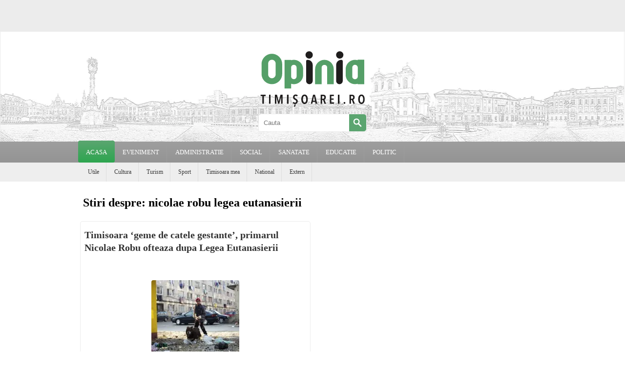

--- FILE ---
content_type: text/html; charset=UTF-8
request_url: https://www.opiniatimisoarei.ro/stiri-despre/nicolae-robu-legea-eutanasierii
body_size: 20895
content:
<!DOCTYPE html PUBLIC "-//W3C//DTD XHTML 1.0 Strict//EN" "https://www.w3.org/TR/xhtml1/DTD/xhtml1-strict.dtd">
<html xmlns="https://www.w3.org/1999/xhtml" dir="ltr" lang="ro-RO"><head>
    <meta http-equiv="Content-Type" content="text/html; charset=UTF-8" />
    <meta name="viewport" content="width=device-width, initial-scale=1.0, maximum-scale=1.0, user-scalable=no" />
    <link rel="apple-touch-icon" sizes="57x57" href="https://www.opiniatimisoarei.ro/wp-content/themes/optm/images/icons/apple-icon-57x57.png">
    <link rel="apple-touch-icon" sizes="60x60" href="https://www.opiniatimisoarei.ro/wp-content/themes/optm/images/icons/apple-icon-60x60.png">
    <link rel="apple-touch-icon" sizes="72x72" href="https://www.opiniatimisoarei.ro/wp-content/themes/optm/images/icons/apple-icon-72x72.png">
    <link rel="apple-touch-icon" sizes="76x76" href="https://www.opiniatimisoarei.ro/wp-content/themes/optm/images/icons/apple-icon-76x76.png">
    <link rel="apple-touch-icon" sizes="114x114" href="https://www.opiniatimisoarei.ro/wp-content/themes/optm/images/icons/apple-icon-114x114.png">
    <link rel="apple-touch-icon" sizes="120x120" href="https://www.opiniatimisoarei.ro/wp-content/themes/optm/images/icons/apple-icon-120x120.png">
    <link rel="apple-touch-icon" sizes="144x144" href="https://www.opiniatimisoarei.ro/wp-content/themes/optm/images/icons/apple-icon-144x144.png">
    <link rel="apple-touch-icon" sizes="152x152" href="https://www.opiniatimisoarei.ro/wp-content/themes/optm/images/icons/apple-icon-152x152.png">
    <link rel="apple-touch-icon" sizes="180x180" href="https://www.opiniatimisoarei.ro/wp-content/themes/optm/images/icons/apple-icon-180x180.png">
    <link rel="icon" type="image/png" sizes="192x192"  href="https://www.opiniatimisoarei.ro/wp-content/themes/optm/images/icons/android-icon-192x192.png">
    <link rel="icon" type="image/png" sizes="32x32" href="https://www.opiniatimisoarei.ro/wp-content/themes/optm/images/icons/favicon-32x32.png">
    <link rel="icon" type="image/png" sizes="96x96" href="https://www.opiniatimisoarei.ro/wp-content/themes/optm/images/icons/favicon-96x96.png">
    <link rel="icon" type="image/png" sizes="16x16" href="https://www.opiniatimisoarei.ro/wp-content/themes/optm/images/icons/favicon-16x16.png">
    <link rel="manifest" href="https://www.opiniatimisoarei.ro/wp-content/themes/optm/images/icons/manifest.json">
    <meta name="msapplication-TileColor" content="#ffffff">
    <meta name="msapplication-TileImage" content="https://www.opiniatimisoarei.ro/wp-content/themes/optm/images/icons/ms-icon-144x144.png">
    <meta name="theme-color" content="#ffffff">
    	<meta name="description" content="Opinia Timișoarei - știri locale din Timișoara și județul Timiș, anchete, opinii, evenimente și informații de interes public, actualizate zilnic.">

	<!-- Start SmartBanner configuration -->
	<meta name="smartbanner:title" content="Opinia Timisoarei">
	<meta name="smartbanner:author" content="Citeste stirea in Aplicatia OT.">
	<meta name="smartbanner:price" content="Descarca gratuit">
	<meta name="smartbanner:price-suffix-apple" content=" - din App Store">
	<meta name="smartbanner:price-suffix-google" content=" - din Google Play">
	<meta name="smartbanner:icon-apple" content="https://www.opiniatimisoarei.ro/wp-content/themes/optm/images/icons/app-icon.png">
	<meta name="smartbanner:icon-google" content="https://www.opiniatimisoarei.ro/wp-content/themes/optm/images/icons/app-icon.png">
	<meta name="smartbanner:button" content="VEZI">
	<meta name="smartbanner:button-url-apple" content="https://apps.apple.com/us/app/opinia-timisoarei/id1644686967">
	<meta name="smartbanner:button-url-google" content="https://play.google.com/store/apps/details?id=com.opiniatimisoarei">
	<meta name="smartbanner:enabled-platforms" content="android,ios">
	<meta name="smartbanner:close-label" content="Close">
	<meta name="smartbanner:api" content="true">

	

	<!-- End SmartBanner configuration -->
    <!-- HEAD -->
    <meta name='robots' content='index, follow, max-image-preview:large, max-snippet:-1, max-video-preview:-1' />

	<!-- This site is optimized with the Yoast SEO Premium plugin v26.5 (Yoast SEO v26.5) - https://yoast.com/wordpress/plugins/seo/ -->
	<title>Arhive nicolae robu legea eutanasierii - Opinia Timisoarei</title>
	<link rel="canonical" href="https://www.opiniatimisoarei.ro/stiri-despre/nicolae-robu-legea-eutanasierii" />
	<meta property="og:locale" content="en_US" />
	<meta property="og:type" content="article" />
	<meta property="og:title" content="Arhive nicolae robu legea eutanasierii" />
	<meta property="og:url" content="https://www.opiniatimisoarei.ro/stiri-despre/nicolae-robu-legea-eutanasierii" />
	<meta property="og:site_name" content="Opinia Timisoarei" />
	<meta name="twitter:card" content="summary_large_image" />
	<script type="application/ld+json" class="yoast-schema-graph">{"@context":"https://schema.org","@graph":[{"@type":"CollectionPage","@id":"https://www.opiniatimisoarei.ro/stiri-despre/nicolae-robu-legea-eutanasierii","url":"https://www.opiniatimisoarei.ro/stiri-despre/nicolae-robu-legea-eutanasierii","name":"Arhive nicolae robu legea eutanasierii - Opinia Timisoarei","isPartOf":{"@id":"https://www.opiniatimisoarei.ro/#website"},"primaryImageOfPage":{"@id":"https://www.opiniatimisoarei.ro/stiri-despre/nicolae-robu-legea-eutanasierii#primaryimage"},"image":{"@id":"https://www.opiniatimisoarei.ro/stiri-despre/nicolae-robu-legea-eutanasierii#primaryimage"},"thumbnailUrl":"https://www.opiniatimisoarei.ro/wp-content/uploads/2011/11/caini-strazi-timisoara-2.jpg","breadcrumb":{"@id":"https://www.opiniatimisoarei.ro/stiri-despre/nicolae-robu-legea-eutanasierii#breadcrumb"},"inLanguage":"en-US"},{"@type":"ImageObject","inLanguage":"en-US","@id":"https://www.opiniatimisoarei.ro/stiri-despre/nicolae-robu-legea-eutanasierii#primaryimage","url":"https://www.opiniatimisoarei.ro/wp-content/uploads/2011/11/caini-strazi-timisoara-2.jpg","contentUrl":"https://www.opiniatimisoarei.ro/wp-content/uploads/2011/11/caini-strazi-timisoara-2.jpg","width":"700","height":"466"},{"@type":"BreadcrumbList","@id":"https://www.opiniatimisoarei.ro/stiri-despre/nicolae-robu-legea-eutanasierii#breadcrumb","itemListElement":[{"@type":"ListItem","position":1,"name":"Prima pagină","item":"https://www.opiniatimisoarei.ro/"},{"@type":"ListItem","position":2,"name":"nicolae robu legea eutanasierii"}]},{"@type":"WebSite","@id":"https://www.opiniatimisoarei.ro/#website","url":"https://www.opiniatimisoarei.ro/","name":"Opinia Timisoarei","description":"Opinia Timisoarei - Stiri din Timisoara cu foto si video, evenimente, locuri de munca, meteo, curs valutar, cancan, horoscop, imobiliare, Facebook, Twitter, Youtube si Poli","potentialAction":[{"@type":"SearchAction","target":{"@type":"EntryPoint","urlTemplate":"https://www.opiniatimisoarei.ro/?s={search_term_string}"},"query-input":{"@type":"PropertyValueSpecification","valueRequired":true,"valueName":"search_term_string"}}],"inLanguage":"en-US"}]}</script>
	<!-- / Yoast SEO Premium plugin. -->


<style id='wp-img-auto-sizes-contain-inline-css' type='text/css'>
img:is([sizes=auto i],[sizes^="auto," i]){contain-intrinsic-size:3000px 1500px}
/*# sourceURL=wp-img-auto-sizes-contain-inline-css */
</style>

<link rel='stylesheet' id='dashicons-css' href='https://www.opiniatimisoarei.ro/wp-includes/css/dashicons.min.css?ver=6.9' type='text/css' media='all' />
<link rel='stylesheet' id='post-views-counter-frontend-css' href='https://www.opiniatimisoarei.ro/wp-content/plugins/post-views-counter/css/frontend.min.css?ver=1.6.0' type='text/css' media='all' />
<style id='classic-theme-styles-inline-css' type='text/css'>
/*! This file is auto-generated */
.wp-block-button__link{color:#fff;background-color:#32373c;border-radius:9999px;box-shadow:none;text-decoration:none;padding:calc(.667em + 2px) calc(1.333em + 2px);font-size:1.125em}.wp-block-file__button{background:#32373c;color:#fff;text-decoration:none}
/*# sourceURL=/wp-includes/css/classic-themes.min.css */
</style>
<link rel='stylesheet' id='wp-polls-css' href='https://www.opiniatimisoarei.ro/wp-content/plugins/wp-polls/polls-css.css?ver=2.77.3' type='text/css' media='all' />
<style id='wp-polls-inline-css' type='text/css'>
.wp-polls .pollbar {
	margin: 1px;
	font-size: 6px;
	line-height: 8px;
	height: 8px;
	background-image: url('https://www.opiniatimisoarei.ro/wp-content/plugins/wp-polls/images/default/pollbg.gif');
	border: 1px solid #c8c8c8;
}

/*# sourceURL=wp-polls-inline-css */
</style>
<script type="text/javascript" src="https://www.opiniatimisoarei.ro/wp-includes/js/jquery/jquery.min.js?ver=3.7.1" id="jquery-core-js"></script>
<script type="text/javascript" src="https://www.opiniatimisoarei.ro/wp-includes/js/jquery/jquery-migrate.min.js?ver=3.4.1" id="jquery-migrate-js"></script>
<script id="ezoic-wp-plugin-js" async src="//www.ezojs.com/ezoic/sa.min.js" data-no-optimize="1" data-no-defer="1"></script>
<script data-ezoic="1" data-no-optimize="1" data-no-defer="1">window.ezstandalone = window.ezstandalone || {};ezstandalone.cmd = ezstandalone.cmd || [];</script>
<!-- There is no amphtml version available for this URL. --><link rel="icon" href="https://www.opiniatimisoarei.ro/wp-content/uploads/2025/10/cropped-ot-32x32.png" sizes="32x32" />
<link rel="icon" href="https://www.opiniatimisoarei.ro/wp-content/uploads/2025/10/cropped-ot-192x192.png" sizes="192x192" />
<link rel="apple-touch-icon" href="https://www.opiniatimisoarei.ro/wp-content/uploads/2025/10/cropped-ot-180x180.png" />
<meta name="msapplication-TileImage" content="https://www.opiniatimisoarei.ro/wp-content/uploads/2025/10/cropped-ot-270x270.png" />
    <!-- //HEAD -->

    <style type="text/css">html, body{margin:0; padding:0;font-family:Georgia,Utopia,Charter,serif;max-width: 100%;-webkit-tap-highlight-color: rgba(0, 0, 0, 0);cursor:auto;}
    	.c12 {
		    margin:0 auto;
		    padding:0;
		    position:relative;
		    width:1440px;
		}
		.header{
			z-index: 5;
		}
		.fc{
			display: flex;
			flex-wrap: wrap;
			margin-top: 10px;
		}

		.c12 .box {
			margin: 4px;
			border: 1px solid #ececec;
			text-align: center;
			-moz-border-radius: 5px;
			-webkit-border-radius: 5px;
			-khtml-border-radius: 5px;
			border-radius: 5px;
			overflow: hidden;
		}
		.box {
			position: relative;
		}
		.box a{
			text-decoration: none;
			color: #333;
		}
		.box.b1 .title {
		    width: 100%;
		    height: 115px;
		    overflow: hidden;
		}
		.box .title .inside {
		    padding: 8px 13px 8px 8px;
		    height: 65px;
		    display: table;
		}
		.box h3 {
		    font-size: 20px;
		    text-align: left;
		    display: table-cell;
		    vertical-align: middle;
		    line-height: 26px;
		}
		.box .image{
			position: relative;
			z-index: 1;
		}
		.box .title{
			position: relative;
		}
		.box.b1 .image img{ border-radius: 4px; margin: 5px 0;}
		.box .image .imgover {
		    width: 100%;
		    height: 100%;
		    position: absolute;
		    z-index: 1;
		    top: 0;
		    left: 0;
		    opacity: 0.5;
		}
		.box .image .imgover.video {
		    background: url(https://www.opiniatimisoarei.ro/wp-content/themes/optm/images/overlay-video.png) center center no-repeat;
		}
		.box .image .imgover.gallery {
		    background: url(https://www.opiniatimisoarei.ro/wp-content/themes/optm/images/overlay-gallery.png) center center no-repeat;
		}
		.box .image .imgover.poll {
		    background: url(https://www.opiniatimisoarei.ro/wp-content/themes/optm/images/overlay-poll.png) center center no-repeat;
		}

		.box .image a:hover>.imgover{opacity: 0.9}

		.box .image-reclama img { max-width: 100%; max-height: 328px;}
		.box .image-reclama .video-reclama{max-width: 100%; max-height: 328px;}
		.box .image-reclama { display: table; width: 100%; height: 328px; text-align: center;}
		.box .image-reclama .reclama-inside{ display: table-cell; vertical-align: middle;}
		.box .cod-reclama {  max-width: 100%; max-height: 328px; overflow: hidden; }
		.box .category {
		    height: 40px;
		    border-top: #ececec solid 2px;
		    line-height: 40px;
		    margin: 10px 8px 0 8px;
		    font-size: 12px;
		    text-align: left;
		    overflow: hidden;
		    background: url([data-uri]) no-repeat left center;
			padding-left: 25px;
		}
		.box .category a{color: #858585}
		.row-stiri{display: contents;}
		.box.b2 .category, .box.b3 .category, .box.b4 .category{ display: none; /*position: absolute; top: 0px; left: 5px; margin-top: 0; border-top: none; z-index: 1; */}

		.box.b2 .bgcover, .box.b3 .bgcover, .box.b4 .bgcover{
			position: absolute;
			top: 0;
			left: 0;
			-webkit-background-size: cover;
			-moz-background-size: cover;
			-o-background-size: cover;
			background-size: cover;
			background-position: center;
		}

		.box.b2 .title, .box.b4 .title{
			position: absolute;
			bottom: 0;
			background-color:rgba(141,255,173,0.6);
			width: 100%;
		    height: 90px;
		    overflow: hidden;
		    z-index: 2;
		}
		.box.b2 a, .box.b3 a, .box.b4 a{
			text-decoration: none;
			color: #000;
		}

		.box.b3 .image {
		   width: 728px;
		   float: left;
		}
		.box.b3 .title{
			width: 342px;
		    height: 100%;
		    overflow: hidden;
			background-color:rgba(141,255,173,0.6);
			float: right;	
		    overflow: hidden;
		    z-index: 2;
		}
		.box.b3 .title .inside {
		    height: 100%;
		    padding: 0px 13px 8px 8px;
		}
		

		.c12 .b1 {
			width: 350px;
			min-height: 328px;
		}

		.c12 .b2 {
			width: 710px;
			height: 328px;
		}

		.c12 .b3 {
			width: 1070px;
			height: 328px;
		}

		.c12 .b4 {
			width: 1430px;
			min-height: 654px;
		}

		.box.b4 .image a img{
			display: none;
		}
		.box.b4 .bgcover{
			width: 100%;
			min-height: 659px;
			display: block !important;
		}
		.box.b4 .image .imgover{
			width: 100%;
			min-height: 654px;
		}

		.hrec{ 
			background: #ececec;
			height: 65px;
		}
		.header .c12{ text-align: center; }
		.header{
			width: 99.8%;
			height: 225px;
			position: relative;
			border-left:#ececec solid 1px;
			border-right:#ececec solid 1px;
		}

		.webp .header{background: url(https://www.opiniatimisoarei.ro/wp-content/themes/optm/images/header-opinia-timisoarei1440.webp) center center;}
		.nowebp .header{background: url(https://www.opiniatimisoarei.ro/wp-content/themes/optm/images/header-opinia-timisoarei1440.jpg) center center;}

		.header .sch{ width:220px; height:35px; border:#ececec solid 1px; margin: 0 auto;}
		.header .sch input{ width:165px; height:35px; border:0; float:left; padding:0 10px; border-radius: 5px 0 0 5px;}
		.header .sch input:focus{outline: none;}
		.header .sch .srchbtn{ width:35px; height:35px; background:#5ba570; float:left; cursor:pointer; cursor:hand; border-radius: 0 5px 5px 0;}
		.header .sch .srchbtn svg{ margin:5px;}
		.header .sch .srchbtn:hover{ background:#62b278;}

		.searchtitle{width:100%; margin-left:10px;}

		.mc{
			/*border-left:#ececec solid 1px;
			border-right:#ececec solid 1px;*/
			z-index: 2;
			background-color: #fff;
			overflow: hidden;
			transition: transform .5s ease-in-out;
		}
		.logo {
			display: inline-block;
			width: 220px;
			margin: 35px auto 5px auto;
		}
		.wp-pagenavi{
			padding: 30px;
			margin: 0 auto;
		}
		.wp-pagenavi a, .wp-pagenavi span{
			text-decoration: none;
			padding: 3px 5px;
			margin: 2px;
		}
		.wp-pagenavi a{
			color: #62b278;
		}
		.mm {height:43px; 
			background: #9e9e9e; /* Old browsers */
			background: -moz-linear-gradient(top,  #9e9e9e 0%, #949494 100%); /* FF3.6-15 */
			background: -webkit-linear-gradient(top,  #9e9e9e 0%,#949494 100%); /* Chrome10-25,Safari5.1-6 */
			background: linear-gradient(to bottom,  #9e9e9e 0%,#949494 100%); /* W3C, IE10+, FF16+, Chrome26+, Opera12+, Safari7+ */
		}
		.mm ul {margin: 0; padding: 0}
		.mm > ul > li { padding-left:2px; display:block; float:left; position:relative; z-index:1; border-right: 1px solid #9d9d9d;}
		.mm > ul > li > a {height:43px; line-height:43px; padding:0 15px; display:block; font-size:13px; color:#ffffff; text-transform:uppercase; text-decoration:none;}
		.mm > ul > li:hover, .mm > ul > li.hover {z-index:99;}
		.mm > ul > li:hover > a, .mm > ul > li.hover > a {margin-left:-1px; margin-top:-2px; padding-left:16px; padding-top:2px;
			background: #5ba570; /* Old browsers */
			background: -moz-linear-gradient(top,  #5ba570 0%, #2da54f 100%); /* FF3.6-15 */
			background: -webkit-linear-gradient(top,  #5ba570 0%,#2da54f 100%); /* Chrome10-25,Safari5.1-6 */
			background: linear-gradient(to bottom,  #5ba570 0%,#2da54f 100%); /* W3C, IE10+, FF16+, Chrome26+, Opera12+, Safari7+ */
			border-radius: 4px;
		}
		.mm > ul > li.mcp {z-index:100;}
		.mm > ul > li.mcp > a {margin-left:-2px; margin-right:-2px; margin-top:-2px; padding-left:16px; padding-right:16px; padding-top:2px;
			background: #5ba570; /* Old browsers */
			background: -moz-linear-gradient(top,  #5ba570 0%, #2da54f 100%); /* FF3.6-15 */
			background: -webkit-linear-gradient(top,  #5ba570 0%,#2da54f 100%); /* Chrome10-25,Safari5.1-6 */
			background: linear-gradient(to bottom,  #5ba570 0%,#2da54f 100%); /* W3C, IE10+, FF16+, Chrome26+, Opera12+, Safari7+ */
			border-radius: 4px;
		}
		.mm > ul > li.current-menu-parent{z-index:100;} /*added*/
		.mm > ul > li.current-menu-parent > a {margin-left:-2px; margin-right:-2px; margin-top:-2px; padding-left:25px; padding-right:25px; padding-top:2px; background:#0FF} /*added*/
		/* submenus */
		.mm ul ul {width:183px; padding-top:4px; display:none; position:absolute; left:0px; top:42px;}
		.mm ul ul > li {display:block; overflow:hidden; background-color:#fdfdfd; border-left:1px solid #f3f3f3; border-right:1px solid #f3f3f3; border-top:1px solid #ffffff; border-bottom:1px solid #f3f3f3;}
		.mm ul ul > li:first-child {border-top:1px solid #f3f3f3;}
		.mm ul ul > li > a {padding:10px 12px 11px;display:block;-moz-transition:all 0.1s ease;-ms-transition:all 0.1s ease;-o-transition:all 0.1s ease;	-webkit-transition:all 0.1s ease; transition:all 0.1s ease; font-size:12px; color:#6b6b6b; text-transform:uppercase; line-height:1em; text-decoration:none;}
		.mm ul ul > li > a:hover {text-decoration:none;}
		.mm ul ul > li:hover > a {padding-left:14px; background-color:#ffffff; color:#5ba570;}
		.mm > ul > li:hover > ul {display:block;}


	.sm {height:39px; background:#EEE;overflow: hidden;}
		.sm ul {margin: 0;padding: 0 20px}
		.sm > ul > li {height:39px; padding-left:2px; display:block; float:left; border-right: 1px solid #DDD;}
		.sm > ul > li > a {height:39px; line-height:39px; padding:0px 14px; display:block; font-size:12px; color:#383838; text-decoration:none;}
		.sm > ul > li > a:hover {color:#5ba570; text-decoration:none;}
		.sm > ul > li:first-child {padding-left:0px; background:none;}
		.sm > ul > li:first-child > a {padding-left:0px;}
		.sm .mcp a{ color:#2cc389 !important;}

	/* MobileMenu */
	#cmmenu {
		background-color: #5ba570;
		position: fixed;
		top: 60px;
		bottom: 0;
		left: 0;
		width: 300px;
		z-index: 1;
		box-shadow: inset -5px -5px 15px 3px rgba(0,0,0,0.2);
		-webkit-box-shadow: inset -5px -5px 15px 3px rgba(0,0,0,0.2);
		visibility: hidden;
		opacity: 0;
		transition: visibility .1s, opacity .1s linear;
		overflow-x: hidden;
		overflow-y: auto;
	}
	#cmmenu p{
		width: 300px;
		text-align: center;
		color: #FFF;
		height: 40px;
		background: #239569;
		position: fixed;
		margin: 0;
		padding: 0;
		border-bottom: solid 1px #227656;
		line-height: 40px;
		z-index: 2;
	}
	#cmmenu ul{
		list-style: none;
		position: relative;
		display: block;
		/*padding: 0px 20px 0 20px;*/
	}
	#cmmenu nav{
		padding-top: 40px;
	}
	#cmmenu ul li{
		border-bottom: 1px solid #227656;

	}
	#cmmenu ul li:last-of-type{
		border-bottom: none;
	}
	#cmmenu ul li a {
        display: block;
        position: relative;
        color: #FFF;
        text-decoration: none;
        font-size: 16px;
        line-height: 32px;
        width: 100%;
        
        margin-right: 10px;
        padding: 5px;
    }
    #cmmenu ul li a span{
        font-size: 24px;
    }

	#bmmenu {
		display: inline-block;
		padding: 7px 10px;
		background-color: transparent;
		cursor: pointer;
		margin: 10px;
		z-index: 6;
		position: fixed;
	}

	.bar {
		display: block;
		background-color: #5ba570;
		width: 30px;
		height: 3px;
		border-radius: 5px;
		margin: 5px auto;
		transition: background-color .5s ease-in, transform .5s ease-in, width .5s ease-in;
	}

	#mmenu:checked ~ .mc {
		transform: translateX(300px);
		height: 100%;
	}

	#mmenu:checked ~ .c12 #mo, #mmenu:checked ~ #cmmenu {
		visibility: visible;
  		opacity: 1;
	}
	/*
	#mmenu:checked ~ #bmmenu .bar {
		background-color: #fff;
	}
	*/
	#mmenu:checked ~ #bmmenu .top {
		-webkit-transform: translateY(5px) rotateZ(45deg);
		-moz-transform: translateY(5px) rotateZ(45deg);
		-ms-transform: translateY(5px) rotateZ(45deg);
		-o-transform: translateY(5px) rotateZ(45deg);
		transform: translateY(5px) rotateZ(45deg);
	}

	#mmenu:checked ~ #bmmenu .bottom {
		-webkit-transform: translateY(-10px) rotateZ(-45deg);
		-moz-transform: translateY(-10px) rotateZ(-45deg);
		-ms-transform: translateY(-10px) rotateZ(-45deg);
		-o-transform: translateY(-10px) rotateZ(-45deg);
		transform: translateY(-10px) rotateZ(-45deg);
	}

	#mmenu:checked ~ #bmmenu .middle {
		width: 0;
	}

	#mo{ 
		position: fixed;
		width: 100%;
		height: 100%;
		background: rgba(255, 255, 255, 0.8);
		z-index: 9999999;
		visibility: hidden;
		opacity: 0;
		transition: visibility 0.5s, opacity 0.5s linear;
	}
	.footer{
		width: 100%;
		background: #EEE;
		border-top: 4px solid #b9ddc4;
		margin-top: 20px;
	}
	.footer .lnks{
		text-align: center;
	}
	.footer .cw{
		background: #CCC;
		height: 30px;
		font-size: 12px;
		text-align: center;
		line-height: 32px;
	}

	.footer .followus{
		height: 40px;
		border-bottom: #ececec solid 1px;
		margin: 10px 25px 0;
	}
	.footer .followuson ul {
	    list-style: none;
	    margin: 0;
	    padding: 0;
	    display: inline-block;
	}
	.footer .followuson ul li {
	    display: inline-block;
	    vertical-align: bottom;
	    padding: 0 0 0 7px;
	    height: 32px;
	}
	.footer .followuson ul li img{
		border-radius: 4px;
	}
	.footer .footermenu {
	    list-style: none;
	    margin: 20px 25px 10px;
	    padding: 0;
	}
	.footer .footermenu li::after {
	    content: ' | ';
	    padding-left: 10px;
	    color: #999;
	    font-size: 10px;
	}
	.footer .footermenu li {
	    display: inline-block;
	    vertical-align: bottom;
	    text-transform: capitalize;
	    color: #555;
	    padding: 3px 10px 3px 0;
	}
	.footer .footermenu li a {
	    color: #555;
	    text-decoration: none;
	    font-size: 12px;
	}
	.footer .footermenu li a:hover {
	    color: #5ba570;
	}

	/* single */
	.left_content{
		float: left;
		padding: 20px;
		width: calc(100% - 360px);
	}
	.left_content .aligncenter{
		display: block;
		margin: 0 auto;
	}
	.right_content{
		width: 320px;
		float: right;
	}
	.singlecat{
		font-size: 16px;
		line-height: 28px;
		color: #6c6f72;
		font-weight: 400;
		text-rendering: optimizeLegibility;
		display: inline-block;
    	margin-bottom: 10px;

	}
	.singlecat span{
		background-color: #5ba570;
		border-radius: 2px;
		font-size: 12px;
		color: #fff;
		font-weight: 500;
		padding: 6px 9px 5px;
		line-height: 1;
		letter-spacing: .8px;
		text-transform: uppercase;
		display: inline-block;
		margin-bottom: 0;
	}

	.left_content .title{
		margin-top: 0;
	}
	.left_content .entry-meta{
		padding: 0;
		margin: 0 0 15px;
		list-style: none;
		display: inline-flex;
		display: -webkit-box;
		display: -ms-flexbox;
		display: flex;
		align-items: center;
		flex-wrap: wrap;
		float: left;
	}
	.left_content .entry-meta li{
		display: inline;
		color: #a5a6aa;
		font-size: 12px;
		font-weight: 500;
		margin-right: 16px;
		position: relative;
		text-transform: uppercase;
		letter-spacing: .8px;
	}
	.left_content .entry-share{
		padding: 0;
		margin: 0 0 15px;
		list-style: none;
		display: inline-flex;
		display: -webkit-box;
		display: -ms-flexbox;
		display: flex;
		align-items: right;
		flex-wrap: wrap;
		float: right;
	}
	.left_content .entry-share li{
		display: inline;
		color: #a5a6aa;
		font-size: 12px;
		font-weight: 500;
		margin-left: 6px;
		position: relative;
		text-transform: uppercase;
		letter-spacing: .8px;
	}
	.left_content .entry-share img{
		border-radius: 4px;
	}
	.left_content .image img{
		border-radius: 4px;
		width: 100%;
		height: auto;
	}
	.left_content iframe{
		border-radius: 4px;
		max-width:100%;
	}
	.left_content .the_content{
		font-size: 20px;
		line-height: 28px;
		color: #444;
	}
	.left_content .the_content a{
		color: #62b278;
		text-decoration: none;
	}
	.left_content .nc{
		font-size: 16px;
		line-height: 22px;
		color: #999;
		font-style: italic;
		background: #f7f7f7;
		padding: 20px;
		margin: 20px 0;
		border-radius: 4px;
	}
	.left_content .the_content blockquote{
    	margin: 40px 0 40px;
    	background: #f7f7f7;
		border-radius: 4px;
		font-style: italic;
		padding: 60px 50px 10px 50px;

		position: relative;
	}
	.left_content .the_content blockquote::before {
		content: "";
	    background: url(https://www.opiniatimisoarei.ro/wp-content/themes/optm/images/icons.png) no-repeat;
	    background-position: 0 0;
	    position: absolute;
	    left: 50px;
	    top: 30px;
	    width: 41px;
	    height: 32px;
	    line-height: 33px;
	}
	.left_content .tags a {
	    display: inline-block;
	    font-size: 14px;
	    color: #646464;
	    border: 1px solid #e5e5e5;
	    border-radius: 4px;
	    padding: 9px 15px;
	    transition: all ease 0.31s;
	    margin-right: 6px;
	    margin-bottom: 6px;
	    line-height: 1.4;
	    text-decoration: none;
	}
	.left_content .tags h4, .left_content .commentlist h4 {
	    font-size: 18px;
	    margin-bottom: 14px;
	}

	.mback{
		width: 35px;
		height: 35px;
		background-color:rgba(91,165,112,0.8);
		padding: 10px;
		position: fixed;
		bottom: 15px;
		left: 15px;
		border-radius: 10px;
		z-index: 2147483647;
		display: none;
	}

	.commentform-wrap {margin: 10px 0 0 0;}
#comments {color: #262626;display: inline-block;font-size: 16px;font-weight: 700;letter-spacing: 0;}
.nocomments {margin: 35px 0 0 0;text-transform: uppercase;}
.comment-body a {color:#2E2E2E;}
.comment-body a:hover {color:#111;text-decoration:none;}
#comment {width:100%; border:1px solid #b9ddc4;}
ol.commentlist {margin:0px;padding:0px;clear:both;overflow:hidden;list-style:none;}
	ol.commentlist li {	margin:10px 0;line-height:18px;padding:10px;}
	ol.commentlist .children{margin:0px 0;padding:0;line-height:18px;list-style:none;}
		ol.commentlist li .comment-author,ol.commentlist li .comment-author a,ol.commentlist li .comment-author .fn {color:#747474; font-weight:bold;letter-spacing:0;font-size:13px;}
			ol.commentlist li .comment-author a {text-decoration:none;}
			ol.commentlist ul.children .comment-author img { width:32px; height:32px;}
			ol.commentlist li .comment-author .fn {color: #666;}
			ol.commentlist li .comment-author .fn a {color: #000;}
			ol.commentlist li .comment-author .avatar{float:left;vertical-align: middle;margin: 0 15px 5px 0; border-radius: 4px;}
		ol.commentlist li .comment-meta{font-size:12px;font-weight: 600;}
			ol.commentlist li .comment-meta a {color:#a7a7a7;text-decoration:none;}
		ol.commentlist li p {font-size: 16px;line-height: 26px;margin-top: 5px;}
		ol.commentlist li .reply{ text-align: right; font-size:12px; width: 100%;}
			ol.commentlist li .reply a{color:#5ba570; text-decoration: none;}
			ol.commentlist li .reply a:hover{color:#1faf78;}
		ol.commentlist li {border:1px solid #b9ddc4;background:#fff;border-top: 2px solid #b9ddc4;}
		ol.commentlist .children li {border:1px solid #b9ddc4;background:#fff;border-top: 3px solid #b9ddc4;}
	
#commentform p {margin: 15px 0;}
#commentform {font-size:12px;}
#commentform ::-webkit-input-placeholder {color:#AAA;}
#commentform :-moz-placeholder {color:#AAA;opacity:1;}
#commentform ::-moz-placeholder {color:#AAA;opacity:1;}
#commentform :-ms-input-placeholder {color:#AAA;}
#commentform a {color:#111;}
	#respond {border-top: 1px solid #EDEDED;padding-top: 30px;}
	#respond a {color: #111;}
	#respond a:hover{text-decoration: none;color: #000;}
		#respond h3 {color: #000000;font-size: 16px;font-weight: 700;letter-spacing: -0.5px;margin:0;}
		#respond h4 {font-size:14px;text-transform:uppercase;font-weight: bold;margin: 20px 0 15px 0;}
		#commentform {margin:0;}
			#commentform label{color: #000000;display: inline-block;font-size: 12px;font-weight: 700;}
				#commentform label small {font-size:12px;color:#a0a0a0;}
			#commentform textarea, #respond #commentform input{margin-bottom:10px;padding:5px;margin:10px 10px 10px 0;background:#f8f8f5;border:1px solid #CCC;overflow:auto;font-family:Segoe UI,'Open Sans', sans-serif;resize:none;}
			#commentform input{width:97.5%;}
			#commentform textarea{width:97.5%;}
			.form-allowed-tags {font-size: 10px;width:97.5%;}
			.logged-in-as {font-size: 11px;color: #a6a6a6;}
			.logged-in-as a {font-weight: 600;}
			#contact .button,#commentform input#submit {width:120px;outline: 0;padding: 5px 12px;margin-right: 5px;display: inline-block;color: #FFF;font-weight: 600;background: #1faf78;cursor:pointer;text-decoration:none; border-radius: 4px; }
			#commentform input#submit {color: #eee;	}
			#respond #commentform input#submit:hover {color: #fff;cursor:pointer;}

	.right_content .sidebar {
	    margin: 0;
	    padding: 0;
	    list-style: none;
	}

	.sidenews {
	    width: 308px;
	    padding: 5px 5px 1px;
	    margin: 20px 0;
	    border: 1px solid #ececec;
	    -webkit-border-radius: 3px;
	    -moz-border-radius: 3px;
	    border-radius: 3px;
	}
	.sidenews a {
	    text-decoration: none;
	    color: #111;
	}
	.sidenews a:hover {
		color: #5ba570;
	}
	.sidenews .title {
	    height: 64px;
	    font-size: 18px;
	    text-align: left;
	    margin-bottom: 10px;
	    overflow: hidden;
	    text-overflow: ellipsis;
	}
	.sidenews .image img {
	    border-radius: 4px;
	}

	.right_content .entry-title {
	    display: flex;
	    align-items: center;
	    position: relative;
	    line-height: 1.4;
	    z-index: 2;
	    font-size: 16px;
	    margin-top: 30px;
	    letter-spacing: 2px;
	}
	.right_content .entry-title .titledot {
	    width: 9px;
	    height: 9px;
	    border-radius: 50%;
	    background-color: #5ba570;
	    margin-right: 7px;
	    margin-left: 15px;
	    display: inline-block;
	}
	.right_content .entry-title .titleline {
	    border: 1px solid #5ba570;
	    border-width: 1px 0;
	    flex-grow: 1;
	    height: 4px;
	}
	.left_content .entry-meta li a{
		color: #62b278;
		text-decoration: none;
	}
	.i16{width: 16px; height: 16px; display: inline-block;}
	/* end single */

	.errorimg{
		width: 100%;
		max-width: 350px;
		margin: 0 auto;
	}

	
	@media only screen and (min-width: 959px) {
	    .mc{transform: translateX(0px) !important;}
	    #mo, #cmmenu{ visibility: hidden !important; opacity: 0 !important;}
	}

	@media only screen and (min-width: 1360px) and (max-width: 1440px) {
	    .c12 {width:1360px;}

	    .c12 .b1,.c12 .b2,.c12 .b3,.c12 .b4{
	    	margin: 1px;
	    }
		
		.box.b1 .category{
			margin: 1px 8px 0 8px;
			height: 30px;
			line-height: 30px;
			font-size: 11px;
		}

		.c12 .b1 {
			width: 336px;
			height: auto;
			min-height: 300px;
		}

	    .c12 .b2 {
			width: 676px;
			height: 312px;
		}
		
		.c12 .b3 {
			width: 1016px;
			height: 316px;
		}
		.box.b3 .image{
			width: 684px;
		}
		.box.b3 .title {
			width: 332px;
		}

		.c12 .b4 {
			width: 1410px;
			min-height: 652px;
		}
	}

	@media only screen and (min-width: 960px) and (max-width: 1360px) {
		.c12 {width:960px;}

	    .c12 .b1 {
			width: 470px;
			height: auto;
			min-height: 300px;
		}

	    .c12 .b2 {
			width: 960px;
			height: 425px;
		}
		
		.c12 .b3 {
			width: 470px;
			height: 331px;
		}

		.c12 .b4 {
			width: 960px;
			min-height: 425px;
		}


		.box.b2 .bgcover{
			width: 960px;
			height: 425px;
			display: block !important;
		}
		.box.b2 .image a img{
			display: none;
		}
		.box.b2 .image .imgover{
			width: 960px;
			height: 425px;
		}

		.box.b3 .bgcover{
			width: 470px;
			height: 331px;
			display: block !important;
		}
		.box.b3 .image a img{
			display: none;
		}
		.box.b3 .image .imgover{
			width: 470px;
			height: 331px;
		}
		.box.b3 .title {
			position: absolute;
			bottom:0;
			width: 100%;
			height:86px;
		}

		.box.b4 .bgcover{
			width: 960px;
			min-height: 425px;
			display: block !important;
		}
		.box.b4 .image a img{
			display: none;
		}
		.box.b4 .image .imgover{
			width: 960px;
			min-height: 425px;
		}
		.left_content iframe{
		}
	}

	@media only screen and (max-width: 959px) {
		body { cursor:pointer; }
	    .c12 {width:100%; text-align: left !important;}
	    .footer .c12{ text-align: center !important;}
	    .fc{ margin-top: 70px; }
	    .mm, .sm, .hrec{display: none;}
	    .logo {
			width: 90px;
			margin: 8px 0 0 70px;
		}
		.footer .logo {
			margin: 10px;
		}
		.header{
			height: 60px;
			border-bottom: 1px solid #EDEDED;
			position: fixed;
		}
		.webp .header{ background-position: top;}
		.nowebp .header{ background-position: top;}

		.page_content{margin-top: 75px;}
		#bmmenu {display: block !important;}

		.c12 .b1 {
			width: calc(50% - 10px);
			height: auto;
			min-height: 300px;
		}

	    .c12 .b2 {
			width: 100%;
			height: 380px;
		}
		
		.c12 .b3 {
			width: calc(50% - 10px);
			height: 331px;
		}

		.box.b2 .bgcover{
			width: 100%;
			height: 380px;
			display: block !important;
		}
		.box.b2 .image a img{
			display: none;
		}
		.box.b2 .image .imgover{
			width: 100%;
			height: 380px;
		}

		.box.b3 .bgcover{
			width: 100%;
			height: 331px;
			display: block !important;
		}
		.box.b3 .image a img{
			display: none;
		}
		.box.b3 .image .imgover{
			display: none;
		}
		.box.b3 .title {
			position: absolute;
			bottom:0;
			width: 100%;
			height:86px;
		}

		.c12 .b4 {
			width: 100%;
			height: 380px;
			min-height: 0;
		}

		.box.b4 .bgcover{
			width: 100%;
			height: 380px;
			display: block !important;
			min-height: 0;
		}
		.box.b4 .image a img{
			display: none;
		}
		.box.b4 .image .imgover{
			width: 100%;
			height: 380px;
			min-height: 0 !important;
		}
		.left_content{
			width: calc(100% - 40px);
		}
		.right_content{
			width: calc(100% - 40px);
			margin: 0 20px 0 -20px;
		}
		.sidenews{
			width: 100%;
		}
		.sidenews .image{
			text-align: center;
		}
		.mback{ display: block; }
		.sch{ position: fixed; top: 12px; right: 100px; width: 130px !important; }
		#srchtxt{ width: 75px !important;}

		.left_content iframe{

		}
	}

	@media only screen and (max-width: 682px) {
	    
		.c12 .b1 {
			width: 100%;
			height: auto;
			min-height: 300px;
		}

	    .c12 .b2 {
			width: 100%;
			height: 300px;
		}
		
		.c12 .b3 {
			width: 100%;
			height: 300px;
		}

		.box.b2 .image .imgover{
			width: 100%;
			height: 302px;
		}
		.box.b3 .bgcover{
			height: 218px;
		}
		.box.b3 .title{
			background-color: #79dc95;
		}
		.box.b3 .title .inside h3{
			padding: 5px 0;
		}
		.c12 .b4 {
			width: 100%;
			height: 300px;
			min-height: 300px;
		}

		.box.b4 .bgcover {
			height: 210px;
		}

		.box.b4 .image .imgover{
			width: 100%;
			height: 210px;
			min-height: 0;
		}
		.box.b4 .title{
			background-color: #79dc95;
		}
		.footermenu, .cw{
			display: none;
		}
	}

	@media only screen and (max-width: 390px) {
	    .sch{ position: fixed; top: 12px; right: 100px; width: 90px !important; }
		#srchtxt{ width: 35px !important;}
	}

	@media only screen and (max-width: 352px) {
	    .sch{ display:none; }
		#srchtxt{ width: 35px !important;}
	}

	.clearfix:before, .clearfix:after,
	.row:before, .row:after,
	.c12:before, .c12:after{
	    content:'.';
	    display:block;
	    height:0;
	    overflow:hidden;
	    visibility:hidden;
	    width:0;
	}
	.clear {
	    clear:both;
	    display:block;
	    height:0;
	    overflow:hidden;
	    visibility:hidden;
	    width:0;
	}
	.row:after, .clearfix:after, .c12:after {clear:both;}
	.row, .clearfix {zoom: 1;}
	img, object, embed {max-width:100%;}
	img {height:auto;}

	.box.b4.reclama, .box.b4.reclama-video , .box.b4.reclama-cod{
		min-height:0;
		border: 0;
		height: auto;
	}
	.box.b4 .image-reclama{
		height: auto;
	}/*!
 * smartbanner.js v1.19.1 <https://github.com/ain/smartbanner.js#readme>
 * Copyright © 2022 Ain Tohvri, contributors. Licensed under GPL-3.0.
 */
.smartbanner{position:fixed;top:0;left:0;overflow-x:hidden;width:100%;height:84px;background:#f3f3f3;font-family:Helvetica,sans,sans-serif;z-index:4;}.smartbanner__exit{position:absolute;top:calc(50% - 6px);left:9px;display:block;margin:0;width:12px;height:12px;border:0;text-align:center}.smartbanner__exit::before,.smartbanner__exit::after{position:absolute;width:1px;height:12px;background:#767676;content:" "}.smartbanner__exit::before{transform:rotate(45deg)}.smartbanner__exit::after{transform:rotate(-45deg)}.smartbanner__icon{position:absolute;top:10px;left:30px;width:64px;height:64px;border-radius:15px;background-size:64px 64px}.smartbanner__info{position:absolute;top:10px;left:104px;display:flex;overflow-y:hidden;width:60%;height:64px;align-items:center;color:#000}.smartbanner__info__title{font-size:14px}.smartbanner__info__author,.smartbanner__info__price{font-size:12px}.smartbanner__button{position:absolute;top:32px;right:10px;z-index:1;display:block;padding:0 10px;min-width:10%;border-radius:5px;background:#f3f3f3;color:#1474fc;font-size:18px;text-align:center;text-decoration:none}.smartbanner__button__label{text-align:center}.smartbanner.smartbanner--android{background:#3d3d3d url("[data-uri]");box-shadow:inset 0 4px 0 #88b131}.smartbanner.smartbanner--android .smartbanner__exit{left:6px;margin-right:7px;width:17px;height:17px;border-radius:14px;background:#1c1e21;box-shadow:0 1px 2px rgba(0,0,0,.8) inset,0 1px 1px rgba(255,255,255,.3);color:#b1b1b3;font-family:"ArialRoundedMTBold",Arial;font-size:20px;line-height:17px;text-shadow:0 1px 1px #000}.smartbanner.smartbanner--android .smartbanner__exit::before,.smartbanner.smartbanner--android .smartbanner__exit::after{top:3px;left:8px;width:2px;height:11px;background:#b1b1b3}.smartbanner.smartbanner--android .smartbanner__exit:active,.smartbanner.smartbanner--android .smartbanner__exit:hover{color:#eee}.smartbanner.smartbanner--android .smartbanner__icon{background-color:rgba(0,0,0,0);box-shadow:none}.smartbanner.smartbanner--android .smartbanner__info{color:#ccc;text-shadow:0 1px 2px #000}.smartbanner.smartbanner--android .smartbanner__info__title{color:#fff;font-weight:bold}.smartbanner.smartbanner--android .smartbanner__button{top:30px;right:20px;padding:0;min-width:12%;border-radius:0;background:none;box-shadow:0 0 0 1px #333,0 0 0 2px #dddcdc;color:#d1d1d1;font-size:14px;font-weight:bold}.smartbanner.smartbanner--android .smartbanner__button:active,.smartbanner.smartbanner--android .smartbanner__button:hover{background:none}.smartbanner.smartbanner--android .smartbanner__button__label{display:block;padding:0 10px;background:#42b6c9;background:linear-gradient(to bottom, #42b6c9, #39a9bb);box-shadow:none;line-height:24px;text-align:center;text-shadow:none;text-transform:none}.smartbanner.smartbanner--android .smartbanner__button__label:active,.smartbanner.smartbanner--android .smartbanner__button__label:hover{background:#2ac7e1}/*# sourceMappingURL=smartbanner.min.css.map */
    </style>

	
<script async src="https://pagead2.googlesyndication.com/pagead/js/adsbygoogle.js?client=ca-pub-8040841472807030" crossorigin="anonymous"></script>

<!-- Google tag (gtag.js) -->
 <script async src="https://www.googletagmanager.com/gtag/js?id=G-G6ZF40Z4ML"></script>
 <script> 
 	window.dataLayer = window.dataLayer || [];
	function gtag(){dataLayer.push(arguments);} 
	gtag('js', new Date());
	
	gtag('config', 'G-G6ZF40Z4ML');
</script>

<style id='global-styles-inline-css' type='text/css'>
:root{--wp--preset--aspect-ratio--square: 1;--wp--preset--aspect-ratio--4-3: 4/3;--wp--preset--aspect-ratio--3-4: 3/4;--wp--preset--aspect-ratio--3-2: 3/2;--wp--preset--aspect-ratio--2-3: 2/3;--wp--preset--aspect-ratio--16-9: 16/9;--wp--preset--aspect-ratio--9-16: 9/16;--wp--preset--color--black: #000000;--wp--preset--color--cyan-bluish-gray: #abb8c3;--wp--preset--color--white: #ffffff;--wp--preset--color--pale-pink: #f78da7;--wp--preset--color--vivid-red: #cf2e2e;--wp--preset--color--luminous-vivid-orange: #ff6900;--wp--preset--color--luminous-vivid-amber: #fcb900;--wp--preset--color--light-green-cyan: #7bdcb5;--wp--preset--color--vivid-green-cyan: #00d084;--wp--preset--color--pale-cyan-blue: #8ed1fc;--wp--preset--color--vivid-cyan-blue: #0693e3;--wp--preset--color--vivid-purple: #9b51e0;--wp--preset--gradient--vivid-cyan-blue-to-vivid-purple: linear-gradient(135deg,rgb(6,147,227) 0%,rgb(155,81,224) 100%);--wp--preset--gradient--light-green-cyan-to-vivid-green-cyan: linear-gradient(135deg,rgb(122,220,180) 0%,rgb(0,208,130) 100%);--wp--preset--gradient--luminous-vivid-amber-to-luminous-vivid-orange: linear-gradient(135deg,rgb(252,185,0) 0%,rgb(255,105,0) 100%);--wp--preset--gradient--luminous-vivid-orange-to-vivid-red: linear-gradient(135deg,rgb(255,105,0) 0%,rgb(207,46,46) 100%);--wp--preset--gradient--very-light-gray-to-cyan-bluish-gray: linear-gradient(135deg,rgb(238,238,238) 0%,rgb(169,184,195) 100%);--wp--preset--gradient--cool-to-warm-spectrum: linear-gradient(135deg,rgb(74,234,220) 0%,rgb(151,120,209) 20%,rgb(207,42,186) 40%,rgb(238,44,130) 60%,rgb(251,105,98) 80%,rgb(254,248,76) 100%);--wp--preset--gradient--blush-light-purple: linear-gradient(135deg,rgb(255,206,236) 0%,rgb(152,150,240) 100%);--wp--preset--gradient--blush-bordeaux: linear-gradient(135deg,rgb(254,205,165) 0%,rgb(254,45,45) 50%,rgb(107,0,62) 100%);--wp--preset--gradient--luminous-dusk: linear-gradient(135deg,rgb(255,203,112) 0%,rgb(199,81,192) 50%,rgb(65,88,208) 100%);--wp--preset--gradient--pale-ocean: linear-gradient(135deg,rgb(255,245,203) 0%,rgb(182,227,212) 50%,rgb(51,167,181) 100%);--wp--preset--gradient--electric-grass: linear-gradient(135deg,rgb(202,248,128) 0%,rgb(113,206,126) 100%);--wp--preset--gradient--midnight: linear-gradient(135deg,rgb(2,3,129) 0%,rgb(40,116,252) 100%);--wp--preset--font-size--small: 13px;--wp--preset--font-size--medium: 20px;--wp--preset--font-size--large: 36px;--wp--preset--font-size--x-large: 42px;--wp--preset--spacing--20: 0.44rem;--wp--preset--spacing--30: 0.67rem;--wp--preset--spacing--40: 1rem;--wp--preset--spacing--50: 1.5rem;--wp--preset--spacing--60: 2.25rem;--wp--preset--spacing--70: 3.38rem;--wp--preset--spacing--80: 5.06rem;--wp--preset--shadow--natural: 6px 6px 9px rgba(0, 0, 0, 0.2);--wp--preset--shadow--deep: 12px 12px 50px rgba(0, 0, 0, 0.4);--wp--preset--shadow--sharp: 6px 6px 0px rgba(0, 0, 0, 0.2);--wp--preset--shadow--outlined: 6px 6px 0px -3px rgb(255, 255, 255), 6px 6px rgb(0, 0, 0);--wp--preset--shadow--crisp: 6px 6px 0px rgb(0, 0, 0);}:where(.is-layout-flex){gap: 0.5em;}:where(.is-layout-grid){gap: 0.5em;}body .is-layout-flex{display: flex;}.is-layout-flex{flex-wrap: wrap;align-items: center;}.is-layout-flex > :is(*, div){margin: 0;}body .is-layout-grid{display: grid;}.is-layout-grid > :is(*, div){margin: 0;}:where(.wp-block-columns.is-layout-flex){gap: 2em;}:where(.wp-block-columns.is-layout-grid){gap: 2em;}:where(.wp-block-post-template.is-layout-flex){gap: 1.25em;}:where(.wp-block-post-template.is-layout-grid){gap: 1.25em;}.has-black-color{color: var(--wp--preset--color--black) !important;}.has-cyan-bluish-gray-color{color: var(--wp--preset--color--cyan-bluish-gray) !important;}.has-white-color{color: var(--wp--preset--color--white) !important;}.has-pale-pink-color{color: var(--wp--preset--color--pale-pink) !important;}.has-vivid-red-color{color: var(--wp--preset--color--vivid-red) !important;}.has-luminous-vivid-orange-color{color: var(--wp--preset--color--luminous-vivid-orange) !important;}.has-luminous-vivid-amber-color{color: var(--wp--preset--color--luminous-vivid-amber) !important;}.has-light-green-cyan-color{color: var(--wp--preset--color--light-green-cyan) !important;}.has-vivid-green-cyan-color{color: var(--wp--preset--color--vivid-green-cyan) !important;}.has-pale-cyan-blue-color{color: var(--wp--preset--color--pale-cyan-blue) !important;}.has-vivid-cyan-blue-color{color: var(--wp--preset--color--vivid-cyan-blue) !important;}.has-vivid-purple-color{color: var(--wp--preset--color--vivid-purple) !important;}.has-black-background-color{background-color: var(--wp--preset--color--black) !important;}.has-cyan-bluish-gray-background-color{background-color: var(--wp--preset--color--cyan-bluish-gray) !important;}.has-white-background-color{background-color: var(--wp--preset--color--white) !important;}.has-pale-pink-background-color{background-color: var(--wp--preset--color--pale-pink) !important;}.has-vivid-red-background-color{background-color: var(--wp--preset--color--vivid-red) !important;}.has-luminous-vivid-orange-background-color{background-color: var(--wp--preset--color--luminous-vivid-orange) !important;}.has-luminous-vivid-amber-background-color{background-color: var(--wp--preset--color--luminous-vivid-amber) !important;}.has-light-green-cyan-background-color{background-color: var(--wp--preset--color--light-green-cyan) !important;}.has-vivid-green-cyan-background-color{background-color: var(--wp--preset--color--vivid-green-cyan) !important;}.has-pale-cyan-blue-background-color{background-color: var(--wp--preset--color--pale-cyan-blue) !important;}.has-vivid-cyan-blue-background-color{background-color: var(--wp--preset--color--vivid-cyan-blue) !important;}.has-vivid-purple-background-color{background-color: var(--wp--preset--color--vivid-purple) !important;}.has-black-border-color{border-color: var(--wp--preset--color--black) !important;}.has-cyan-bluish-gray-border-color{border-color: var(--wp--preset--color--cyan-bluish-gray) !important;}.has-white-border-color{border-color: var(--wp--preset--color--white) !important;}.has-pale-pink-border-color{border-color: var(--wp--preset--color--pale-pink) !important;}.has-vivid-red-border-color{border-color: var(--wp--preset--color--vivid-red) !important;}.has-luminous-vivid-orange-border-color{border-color: var(--wp--preset--color--luminous-vivid-orange) !important;}.has-luminous-vivid-amber-border-color{border-color: var(--wp--preset--color--luminous-vivid-amber) !important;}.has-light-green-cyan-border-color{border-color: var(--wp--preset--color--light-green-cyan) !important;}.has-vivid-green-cyan-border-color{border-color: var(--wp--preset--color--vivid-green-cyan) !important;}.has-pale-cyan-blue-border-color{border-color: var(--wp--preset--color--pale-cyan-blue) !important;}.has-vivid-cyan-blue-border-color{border-color: var(--wp--preset--color--vivid-cyan-blue) !important;}.has-vivid-purple-border-color{border-color: var(--wp--preset--color--vivid-purple) !important;}.has-vivid-cyan-blue-to-vivid-purple-gradient-background{background: var(--wp--preset--gradient--vivid-cyan-blue-to-vivid-purple) !important;}.has-light-green-cyan-to-vivid-green-cyan-gradient-background{background: var(--wp--preset--gradient--light-green-cyan-to-vivid-green-cyan) !important;}.has-luminous-vivid-amber-to-luminous-vivid-orange-gradient-background{background: var(--wp--preset--gradient--luminous-vivid-amber-to-luminous-vivid-orange) !important;}.has-luminous-vivid-orange-to-vivid-red-gradient-background{background: var(--wp--preset--gradient--luminous-vivid-orange-to-vivid-red) !important;}.has-very-light-gray-to-cyan-bluish-gray-gradient-background{background: var(--wp--preset--gradient--very-light-gray-to-cyan-bluish-gray) !important;}.has-cool-to-warm-spectrum-gradient-background{background: var(--wp--preset--gradient--cool-to-warm-spectrum) !important;}.has-blush-light-purple-gradient-background{background: var(--wp--preset--gradient--blush-light-purple) !important;}.has-blush-bordeaux-gradient-background{background: var(--wp--preset--gradient--blush-bordeaux) !important;}.has-luminous-dusk-gradient-background{background: var(--wp--preset--gradient--luminous-dusk) !important;}.has-pale-ocean-gradient-background{background: var(--wp--preset--gradient--pale-ocean) !important;}.has-electric-grass-gradient-background{background: var(--wp--preset--gradient--electric-grass) !important;}.has-midnight-gradient-background{background: var(--wp--preset--gradient--midnight) !important;}.has-small-font-size{font-size: var(--wp--preset--font-size--small) !important;}.has-medium-font-size{font-size: var(--wp--preset--font-size--medium) !important;}.has-large-font-size{font-size: var(--wp--preset--font-size--large) !important;}.has-x-large-font-size{font-size: var(--wp--preset--font-size--x-large) !important;}
/*# sourceURL=global-styles-inline-css */
</style>
</head>                   

<body>
	<input type="checkbox" id="mmenu" style="display:none">
    <label for="mmenu" id="bmmenu" style="display:none">
      <span class="bar top"></span>
      <span class="bar middle"></span>
      <span class="bar bottom"></span>
    </label>

    <aside id="cmmenu">
    	<p>CATEGORII</p>
		<nav>
	        <ul>
	            <li><a href="https://www.opiniatimisoarei.ro">ACASA</a></li>
	            <li><a href="https://www.opiniatimisoarei.ro/category/eveniment">EVENIMENT</a></li>
	            <li><a href="https://www.opiniatimisoarei.ro/category/administratie">ADMINISTRATIE</a></li>
	            <li><a href="https://www.opiniatimisoarei.ro/category/social">SOCIAL</a></li>
				<li><a href="https://www.opiniatimisoarei.ro/category/sanatate">SANATATE</a></li>
				<li><a href="https://www.opiniatimisoarei.ro/category/educatie">EDUCATIE</a></li>
				<li><a href="https://www.opiniatimisoarei.ro/category/politic">POLITIC</a></li>
				<li><a href="https://www.opiniatimisoarei.ro/category/utile">UTILE</a></li>
				<li><a href="https://www.opiniatimisoarei.ro/category/cultura">CULTURA</a></li>
				<li><a href="https://www.opiniatimisoarei.ro/category/turism">TURISM</a></li>
				<li><a href="https://www.opiniatimisoarei.ro/category/sport">SPORT</a></li>
				<li><a href="https://www.opiniatimisoarei.ro/category/timisoara-mea">TIMISOARA MEA</a></li>
				<li><a href="https://www.opiniatimisoarei.ro/category/national">NATIONAL</a></li>
				<li><a href="https://www.opiniatimisoarei.ro/category/extern">EXTERN</a></li>
	        </ul>
	    </nav>
	</aside>

	<div class="hrec"></div>
	<div class="header">
		<div class="c12">
	        <a class="logo" href="https://www.opiniatimisoarei.ro"><svg xmlns="https://www.w3.org/2000/svg" viewBox="0 0 438 247"><path d="M20.7 192.7v31.5h-6.1v-31.5H7.7v-5.3h20v5.3zm21-5.3h6.2v36.8h-6.2zm49.4 36.8l.1-28.3h-.1l-7.4 28.3h-4.9l-7.2-28.3h-.2l.1 28.3h-5.7v-36.8h8.4l7.1 26.9h.2l6.9-26.9h8.8v36.8zm23.9-36.8h6.2v36.8H115zm40.6 7.1c-1.4-1.6-3.1-2.4-5.1-2.4-.6 0-1.2.1-1.7.3-.6.2-1.1.5-1.5.9-.5.4-.8 1-1.1 1.6-.3.7-.4 1.4-.4 2.3 0 1.6.5 2.8 1.4 3.6.9.9 2.2 1.7 3.7 2.4l2.8 1.6c.9.6 1.8 1.3 2.5 2.1.8.8 1.4 1.8 1.9 3 .5 1.1.7 2.5.7 4.1 0 1.8-.3 3.4-.9 4.8s-1.3 2.6-2.3 3.5a9.49 9.49 0 0 1-3.4 2.2c-1.3.5-2.6.7-4.1.7a13.88 13.88 0 0 1-5.7-1.2c-1.7-.8-3.1-1.8-4.2-3l3.4-4.6c.8 1 1.8 1.7 2.9 2.3s2.3.8 3.5.8c1.3 0 2.4-.5 3.3-1.4s1.3-2.2 1.3-3.8-.5-2.9-1.6-3.8c-1-.9-2.4-1.8-4-2.6-1-.5-2-1-2.8-1.6-.9-.6-1.7-1.3-2.3-2.1-.7-.8-1.2-1.8-1.6-2.9s-.6-2.4-.6-3.9c0-1.9.3-3.5.9-4.9s1.4-2.5 2.4-3.4 2.1-1.6 3.4-2c1.2-.4 2.5-.7 3.8-.7 1.9 0 3.5.3 5 .9s2.7 1.5 3.7 2.7l-3.3 4.5zm-7.8 41.8h-4.2l2.4-9.7h4.7l-2.9 9.7zm52-30.5c0 2.9-.3 5.6-.9 7.9-.6 2.4-1.5 4.4-2.6 6.1a12.35 12.35 0 0 1-4.2 4c-1.6.9-3.5 1.4-5.5 1.4-2.1 0-3.9-.5-5.6-1.4-1.6-.9-3-2.3-4.2-4-1.1-1.7-2-3.7-2.6-6.1s-.9-5-.9-7.9.3-5.5.9-7.9 1.5-4.4 2.6-6.1 2.5-3 4.2-3.9c1.6-.9 3.5-1.4 5.6-1.4 2 0 3.9.5 5.5 1.4s3 2.2 4.2 3.9c1.1 1.7 2 3.7 2.6 6.1.6 2.3.9 4.9.9 7.9m-6.4 0c0-1.9-.1-3.6-.4-5.3-.3-1.6-.7-3.1-1.3-4.3s-1.3-2.1-2.1-2.8c-.9-.7-1.8-1-2.9-1s-2.1.3-3 1-1.6 1.6-2.1 2.8c-.6 1.2-1 2.6-1.3 4.3-.3 1.6-.4 3.4-.4 5.3s.1 3.6.4 5.3c.3 1.6.7 3.1 1.3 4.3s1.3 2.2 2.1 2.9 1.8 1 3 1c1.1 0 2.1-.3 3-1 .8-.7 1.6-1.6 2.1-2.9.6-1.2 1-2.6 1.3-4.3l.3-5.3m38.3 18.4l-1.8-7.8h-9.7l-1.9 7.8h-6.2l9.2-36.8h8l9 36.8h-6.6zm-6.5-30.9h-.2l-4 18.3h8.1l-3.9-18.3zm42.5 30.9l-5.7-15.7h-3.5v15.7h-6v-36.8H263c1.5 0 2.9.2 4.2.6s2.4 1 3.3 1.9 1.6 2 2.2 3.3c.5 1.3.8 2.9.8 4.7 0 1.4-.2 2.7-.5 3.8-.4 1.1-.8 2-1.4 2.8s-1.2 1.4-1.8 1.8-1.3.8-2 1l6.6 17h-6.7zm-.5-26a7.78 7.78 0 0 0-.5-2.8c-.3-.7-.7-1.3-1.2-1.7s-1.1-.7-1.7-.9-1.2-.3-1.9-.3h-3.5v11.3h3.5c1.5 0 2.8-.5 3.8-1.4 1.1-.8 1.5-2.3 1.5-4.2m22.3 26v-36.8H306v5.5h-10.5v9.8h9.7v5.1h-9.7v10.8h11v5.6zm33.1-36.8h6.2v36.8h-6.2zm30.3 33.4c0 1.1-.3 2-1 2.7s-1.5 1.1-2.6 1.1c-1 0-1.9-.4-2.5-1.1-.7-.7-1-1.6-1-2.7a3.94 3.94 0 0 1 1-2.7c.7-.8 1.5-1.1 2.5-1.1s1.9.4 2.6 1.1a3.94 3.94 0 0 1 1 2.7m32.2 3.4l-5.7-15.7h-3.5v15.7h-6v-36.8h10.5c1.5 0 2.9.2 4.2.6s2.4 1 3.3 1.9 1.6 2 2.2 3.3c.5 1.3.8 2.9.8 4.7 0 1.4-.2 2.7-.5 3.8-.4 1.1-.8 2-1.4 2.8s-1.2 1.4-1.8 1.8-1.3.8-2 1l6.6 17h-6.7zm-.4-26a7.78 7.78 0 0 0-.5-2.8c-.3-.7-.7-1.3-1.2-1.7s-1.1-.7-1.7-.9-1.2-.3-1.9-.3h-3.5v11.3h3.5c1.5 0 2.8-.5 3.8-1.4 1-.8 1.5-2.3 1.5-4.2m47.1 7.6c0 2.9-.3 5.6-.9 7.9-.6 2.4-1.5 4.4-2.6 6.1a12.35 12.35 0 0 1-4.2 4c-1.6.9-3.5 1.4-5.5 1.4-2.1 0-3.9-.5-5.6-1.4-1.6-.9-3-2.3-4.2-4-1.1-1.7-2-3.7-2.6-6.1s-.9-5-.9-7.9.3-5.5.9-7.9 1.5-4.4 2.6-6.1 2.5-3 4.2-3.9c1.6-.9 3.5-1.4 5.6-1.4 2 0 3.9.5 5.5 1.4s3 2.2 4.2 3.9c1.1 1.7 2 3.7 2.6 6.1.6 2.3.9 4.9.9 7.9m-6.4 0c0-1.9-.1-3.6-.4-5.3-.3-1.6-.7-3.1-1.3-4.3s-1.3-2.1-2.1-2.8c-.9-.7-1.8-1-2.9-1s-2.1.3-3 1c-.8.7-1.6 1.6-2.1 2.8-.6 1.2-1 2.6-1.3 4.3-.3 1.6-.4 3.4-.4 5.3s.1 3.6.4 5.3c.3 1.6.7 3.1 1.3 4.3s1.3 2.2 2.1 2.9c.9.7 1.8 1 3 1 1.1 0 2.1-.3 3-1 .8-.7 1.6-1.6 2.1-2.9.6-1.2 1-2.6 1.3-4.3l.3-5.3" fill="#1f1d1d"/><path d="M11.2 102.1V62.5c0-23.2 19-42.2 42.2-42.2s42 19 42 42.2V102c0 23.2-18.8 42.2-42 42.2-23.2.1-42.2-18.9-42.2-42.1m27.1-42.2v15.3 14.2 15.5c0 8.2 6.7 15.2 15.2 15.2 8.2 0 15.2-6.9 15.2-15.2V89.4 75.2 59.9c0-8.4-6.9-15.3-15.2-15.3-8.5-.1-15.2 6.8-15.2 15.3m142.5 46.4c0 25.9-25.1 43.7-48.9 36.3V162H105V45.1h26.9v1.5c23.8-7.3 48.9 10.4 48.9 36.3v23.4zm-48.9 8.2c.8 5.4 5.6 9.4 11.1 9.4 6.1 0 11.1-5 11.1-11.1V76.5c0-13.8-20.1-15.3-22.3-1.7v39.7z" fill="#559f68"/><path d="M190.4 24.9c0-8.1 6.7-14.8 15-14.8 8.2 0 14.8 6.7 14.8 14.8 0 8.2-6.5 15-14.8 15a14.98 14.98 0 0 1-15-15" fill="#1f1d1d"/><path d="M278.7 46.7h0c-3.5-1.1-7.1-1.7-10.6-1.7h-.5-.5c-3.5 0-7.1.6-10.6 1.6v.1c-15 4.7-26.8 18.5-26.8 36.2v61.4h26.7v-1.7-66c0-.8.1-1.6.2-2.3 0-.1 0-.2.1-.3 0-.2.1-.4.1-.6.1-.3.2-.5.2-.8 0-.1.1-.2.1-.2.1-.3.2-.5.3-.8.1-.1.1-.2.2-.3.1-.2.2-.3.3-.5s.3-.4.4-.6c2.1-3.1 5.7-4.7 9.3-4.7s7.2 1.6 9.3 4.7c.1.2.3.4.4.6s.2.3.3.5c.1.1.1.2.2.3.1.3.2.5.3.8 0 .1.1.2.1.2.1.3.2.5.2.8 0 .2.1.4.1.6 0 .1 0 .2.1.3.1.7.2 1.5.2 2.3v66 1.7h26.7V82.9c-.1-17.7-11.8-31.6-26.8-36.2m151.4-2.6v100.1h-26.7v-1.7c-23.8 7.5-49.1-10.4-49.1-36.3V82.9c0-25.9 25.3-43.5 49.1-36.3v-2.5h26.7zm-26.6 30.7c-1-5.4-5.6-9.6-11.1-9.6-6.3 0-11.3 5.2-11.3 11.3v36.3c0 13.8 20.1 15.3 22.4 1.7V74.8z" fill="#559f68"/><path d="M199 45h0a6.02 6.02 0 0 0-6 6v79.9c0 7.4 6 13.4 13.4 13.4s13.4-6 13.4-13.4v-65c.1-11.6-9.3-20.9-20.8-20.9m131-5.1c-8.2 0-14.8-6.7-14.8-15 0-8.1 6.5-14.8 14.8-14.8 8.2 0 15 6.7 15 14.8a14.98 14.98 0 0 1-15 15m6.3 5.1h0a6.02 6.02 0 0 1 6 6v79.9c0 7.4-6 13.4-13.4 13.4s-13.4-6-13.4-13.4v-65c0-11.6 9.3-20.9 20.8-20.9" fill="#1f1d1d"/></svg></a>
	        <div class="sch" id="sch">
				<input id="srchtxt" type="text" value="" placeholder="Cauta" />
	        	<div id="srchbtn" class="srchbtn">
	        		<svg xmlns="https://www.w3.org/2000/svg" version="1.1" viewBox="-30 -30 200 200"><g><path d="M 93 80 C 109 57 104 25 80 9 C 57 -6 25 -1 9 21 C -6 44 -1 76 21 93 C 38 104 60 105 77 95 L 115 132 C 119 137 126 137 130 133 C 134 129 134 122 130 118 C 130 117 130 117 130 117 Z M 51 84 C 33 84 18 69 18 51 C 18 33 33 18 51 18 C 69 18 84 33 84 51 C 84 69 69 84 51 84 C 51 84 51 84 51 84 Z M 51 84 " style="fill:rgb(255,255,255);" /></g></svg>
	        	</div>
			</div>
		</div>
    </div>

	<div class="mm">
		<div class="c12 mm">
            <ul>
                <li class="mcp"><a href="https://www.opiniatimisoarei.ro">Acasa</a></li>
                <li><a href="https://www.opiniatimisoarei.ro/category/eveniment">EVENIMENT</a></li>
                <li><a href="https://www.opiniatimisoarei.ro/category/administratie">ADMINISTRATIE</a></li>
                <li><a href="https://www.opiniatimisoarei.ro/category/social">SOCIAL</a></li>
				<li><a href="https://www.opiniatimisoarei.ro/category/sanatate">SANATATE</a></li>
				<li><a href="https://www.opiniatimisoarei.ro/category/educatie">EDUCATIE</a></li>
				<li><a href="https://www.opiniatimisoarei.ro/category/politic">POLITIC</a></li>
            </ul>
        </div>
    </div>
    <div class="sm">
        <div class="c12 sm">
			<ul>
				<li><a href="https://www.opiniatimisoarei.ro/category/utile">Utile</a></li>
				<li><a href="https://www.opiniatimisoarei.ro/category/cultura">Cultura</a></li>
				<li><a href="https://www.opiniatimisoarei.ro/category/turism">Turism</a></li>
				<li><a href="https://www.opiniatimisoarei.ro/category/sport">Sport</a></li>
                <li><a href="https://www.opiniatimisoarei.ro/category/timisoara-mea">Timisoara mea</a></li>
				<li><a href="https://www.opiniatimisoarei.ro/category/national">National</a></li>
                <li><a href="https://www.opiniatimisoarei.ro/category/extern">Extern</a></li>
			</ul>                       
		</div>
	</div>
	<div class="c12 mc">
        <div id="mo"></div>
    <div class="mback">
        <svg xmlns="http://www.w3.org/2000/svg" viewBox="0 0 477.175 477.175"><path fill="#FFFFFF" d="M145.188,238.575l215.5-215.5c5.3-5.3,5.3-13.8,0-19.1s-13.8-5.3-19.1,0l-225.1,225.1c-5.3,5.3-5.3,13.8,0,19.1l225.1,225    c2.6,2.6,6.1,4,9.5,4s6.9-1.3,9.5-4c5.3-5.3,5.3-13.8,0-19.1L145.188,238.575z"/></svg>
    </div>

    <div class="fc">
    <div class="searchtitle"><h2>Stiri despre: <span>nicolae robu legea eutanasierii</span></h2></div>
    
            <div class="box b1">
                <div class="bgcover" style="background-image: url(https://www.opiniatimisoarei.ro/wp-content/uploads/2011/11/caini-strazi-timisoara-2-180x180.jpg); display:none;"></div>
                <div class="title">
                    <div class="inside">
                        <h3><a href="https://www.opiniatimisoarei.ro/timisoara-geme-de-catele-gestante-primarul-nicolae-robu-ofteaza-dupa-legea-eutanasierii/24/06/2014">Timisoara &#8216;geme de catele gestante&#8217;, primarul Nicolae Robu ofteaza dupa Legea Eutanasierii</a></h3>
                    </div>
                </div>

                <div class="image">
                    <a href="https://www.opiniatimisoarei.ro/timisoara-geme-de-catele-gestante-primarul-nicolae-robu-ofteaza-dupa-legea-eutanasierii/24/06/2014">
                        <img src="https://www.opiniatimisoarei.ro/wp-content/uploads/2011/11/caini-strazi-timisoara-2-180x180.jpg" />
                        <div class="imgover "></div>
                    </a>
                </div>

                <div class="category">
                    <a href="https://www.opiniatimisoarei.ro/category/social">SOCIAL</a>
                </div>
            </div>
            <div class="clear"></div>
                </div>
</div>
<div class="footer">
	<div class="lnks c12">
		<a class="logo" href="https://www.opiniatimisoarei.ro"><svg xmlns="https://www.w3.org/2000/svg" viewBox="0 0 438 247"><path d="M20.7 192.7v31.5h-6.1v-31.5H7.7v-5.3h20v5.3zm21-5.3h6.2v36.8h-6.2zm49.4 36.8l.1-28.3h-.1l-7.4 28.3h-4.9l-7.2-28.3h-.2l.1 28.3h-5.7v-36.8h8.4l7.1 26.9h.2l6.9-26.9h8.8v36.8zm23.9-36.8h6.2v36.8H115zm40.6 7.1c-1.4-1.6-3.1-2.4-5.1-2.4-.6 0-1.2.1-1.7.3-.6.2-1.1.5-1.5.9-.5.4-.8 1-1.1 1.6-.3.7-.4 1.4-.4 2.3 0 1.6.5 2.8 1.4 3.6.9.9 2.2 1.7 3.7 2.4l2.8 1.6c.9.6 1.8 1.3 2.5 2.1.8.8 1.4 1.8 1.9 3 .5 1.1.7 2.5.7 4.1 0 1.8-.3 3.4-.9 4.8s-1.3 2.6-2.3 3.5a9.49 9.49 0 0 1-3.4 2.2c-1.3.5-2.6.7-4.1.7a13.88 13.88 0 0 1-5.7-1.2c-1.7-.8-3.1-1.8-4.2-3l3.4-4.6c.8 1 1.8 1.7 2.9 2.3s2.3.8 3.5.8c1.3 0 2.4-.5 3.3-1.4s1.3-2.2 1.3-3.8-.5-2.9-1.6-3.8c-1-.9-2.4-1.8-4-2.6-1-.5-2-1-2.8-1.6-.9-.6-1.7-1.3-2.3-2.1-.7-.8-1.2-1.8-1.6-2.9s-.6-2.4-.6-3.9c0-1.9.3-3.5.9-4.9s1.4-2.5 2.4-3.4 2.1-1.6 3.4-2c1.2-.4 2.5-.7 3.8-.7 1.9 0 3.5.3 5 .9s2.7 1.5 3.7 2.7l-3.3 4.5zm-7.8 41.8h-4.2l2.4-9.7h4.7l-2.9 9.7zm52-30.5c0 2.9-.3 5.6-.9 7.9-.6 2.4-1.5 4.4-2.6 6.1a12.35 12.35 0 0 1-4.2 4c-1.6.9-3.5 1.4-5.5 1.4-2.1 0-3.9-.5-5.6-1.4-1.6-.9-3-2.3-4.2-4-1.1-1.7-2-3.7-2.6-6.1s-.9-5-.9-7.9.3-5.5.9-7.9 1.5-4.4 2.6-6.1 2.5-3 4.2-3.9c1.6-.9 3.5-1.4 5.6-1.4 2 0 3.9.5 5.5 1.4s3 2.2 4.2 3.9c1.1 1.7 2 3.7 2.6 6.1.6 2.3.9 4.9.9 7.9m-6.4 0c0-1.9-.1-3.6-.4-5.3-.3-1.6-.7-3.1-1.3-4.3s-1.3-2.1-2.1-2.8c-.9-.7-1.8-1-2.9-1s-2.1.3-3 1-1.6 1.6-2.1 2.8c-.6 1.2-1 2.6-1.3 4.3-.3 1.6-.4 3.4-.4 5.3s.1 3.6.4 5.3c.3 1.6.7 3.1 1.3 4.3s1.3 2.2 2.1 2.9 1.8 1 3 1c1.1 0 2.1-.3 3-1 .8-.7 1.6-1.6 2.1-2.9.6-1.2 1-2.6 1.3-4.3l.3-5.3m38.3 18.4l-1.8-7.8h-9.7l-1.9 7.8h-6.2l9.2-36.8h8l9 36.8h-6.6zm-6.5-30.9h-.2l-4 18.3h8.1l-3.9-18.3zm42.5 30.9l-5.7-15.7h-3.5v15.7h-6v-36.8H263c1.5 0 2.9.2 4.2.6s2.4 1 3.3 1.9 1.6 2 2.2 3.3c.5 1.3.8 2.9.8 4.7 0 1.4-.2 2.7-.5 3.8-.4 1.1-.8 2-1.4 2.8s-1.2 1.4-1.8 1.8-1.3.8-2 1l6.6 17h-6.7zm-.5-26a7.78 7.78 0 0 0-.5-2.8c-.3-.7-.7-1.3-1.2-1.7s-1.1-.7-1.7-.9-1.2-.3-1.9-.3h-3.5v11.3h3.5c1.5 0 2.8-.5 3.8-1.4 1.1-.8 1.5-2.3 1.5-4.2m22.3 26v-36.8H306v5.5h-10.5v9.8h9.7v5.1h-9.7v10.8h11v5.6zm33.1-36.8h6.2v36.8h-6.2zm30.3 33.4c0 1.1-.3 2-1 2.7s-1.5 1.1-2.6 1.1c-1 0-1.9-.4-2.5-1.1-.7-.7-1-1.6-1-2.7a3.94 3.94 0 0 1 1-2.7c.7-.8 1.5-1.1 2.5-1.1s1.9.4 2.6 1.1a3.94 3.94 0 0 1 1 2.7m32.2 3.4l-5.7-15.7h-3.5v15.7h-6v-36.8h10.5c1.5 0 2.9.2 4.2.6s2.4 1 3.3 1.9 1.6 2 2.2 3.3c.5 1.3.8 2.9.8 4.7 0 1.4-.2 2.7-.5 3.8-.4 1.1-.8 2-1.4 2.8s-1.2 1.4-1.8 1.8-1.3.8-2 1l6.6 17h-6.7zm-.4-26a7.78 7.78 0 0 0-.5-2.8c-.3-.7-.7-1.3-1.2-1.7s-1.1-.7-1.7-.9-1.2-.3-1.9-.3h-3.5v11.3h3.5c1.5 0 2.8-.5 3.8-1.4 1-.8 1.5-2.3 1.5-4.2m47.1 7.6c0 2.9-.3 5.6-.9 7.9-.6 2.4-1.5 4.4-2.6 6.1a12.35 12.35 0 0 1-4.2 4c-1.6.9-3.5 1.4-5.5 1.4-2.1 0-3.9-.5-5.6-1.4-1.6-.9-3-2.3-4.2-4-1.1-1.7-2-3.7-2.6-6.1s-.9-5-.9-7.9.3-5.5.9-7.9 1.5-4.4 2.6-6.1 2.5-3 4.2-3.9c1.6-.9 3.5-1.4 5.6-1.4 2 0 3.9.5 5.5 1.4s3 2.2 4.2 3.9c1.1 1.7 2 3.7 2.6 6.1.6 2.3.9 4.9.9 7.9m-6.4 0c0-1.9-.1-3.6-.4-5.3-.3-1.6-.7-3.1-1.3-4.3s-1.3-2.1-2.1-2.8c-.9-.7-1.8-1-2.9-1s-2.1.3-3 1c-.8.7-1.6 1.6-2.1 2.8-.6 1.2-1 2.6-1.3 4.3-.3 1.6-.4 3.4-.4 5.3s.1 3.6.4 5.3c.3 1.6.7 3.1 1.3 4.3s1.3 2.2 2.1 2.9c.9.7 1.8 1 3 1 1.1 0 2.1-.3 3-1 .8-.7 1.6-1.6 2.1-2.9.6-1.2 1-2.6 1.3-4.3l.3-5.3" fill="#1f1d1d"/><path d="M11.2 102.1V62.5c0-23.2 19-42.2 42.2-42.2s42 19 42 42.2V102c0 23.2-18.8 42.2-42 42.2-23.2.1-42.2-18.9-42.2-42.1m27.1-42.2v15.3 14.2 15.5c0 8.2 6.7 15.2 15.2 15.2 8.2 0 15.2-6.9 15.2-15.2V89.4 75.2 59.9c0-8.4-6.9-15.3-15.2-15.3-8.5-.1-15.2 6.8-15.2 15.3m142.5 46.4c0 25.9-25.1 43.7-48.9 36.3V162H105V45.1h26.9v1.5c23.8-7.3 48.9 10.4 48.9 36.3v23.4zm-48.9 8.2c.8 5.4 5.6 9.4 11.1 9.4 6.1 0 11.1-5 11.1-11.1V76.5c0-13.8-20.1-15.3-22.3-1.7v39.7z" fill="#559f68"/><path d="M190.4 24.9c0-8.1 6.7-14.8 15-14.8 8.2 0 14.8 6.7 14.8 14.8 0 8.2-6.5 15-14.8 15a14.98 14.98 0 0 1-15-15" fill="#1f1d1d"/><path d="M278.7 46.7h0c-3.5-1.1-7.1-1.7-10.6-1.7h-.5-.5c-3.5 0-7.1.6-10.6 1.6v.1c-15 4.7-26.8 18.5-26.8 36.2v61.4h26.7v-1.7-66c0-.8.1-1.6.2-2.3 0-.1 0-.2.1-.3 0-.2.1-.4.1-.6.1-.3.2-.5.2-.8 0-.1.1-.2.1-.2.1-.3.2-.5.3-.8.1-.1.1-.2.2-.3.1-.2.2-.3.3-.5s.3-.4.4-.6c2.1-3.1 5.7-4.7 9.3-4.7s7.2 1.6 9.3 4.7c.1.2.3.4.4.6s.2.3.3.5c.1.1.1.2.2.3.1.3.2.5.3.8 0 .1.1.2.1.2.1.3.2.5.2.8 0 .2.1.4.1.6 0 .1 0 .2.1.3.1.7.2 1.5.2 2.3v66 1.7h26.7V82.9c-.1-17.7-11.8-31.6-26.8-36.2m151.4-2.6v100.1h-26.7v-1.7c-23.8 7.5-49.1-10.4-49.1-36.3V82.9c0-25.9 25.3-43.5 49.1-36.3v-2.5h26.7zm-26.6 30.7c-1-5.4-5.6-9.6-11.1-9.6-6.3 0-11.3 5.2-11.3 11.3v36.3c0 13.8 20.1 15.3 22.4 1.7V74.8z" fill="#559f68"/><path d="M199 45h0a6.02 6.02 0 0 0-6 6v79.9c0 7.4 6 13.4 13.4 13.4s13.4-6 13.4-13.4v-65c.1-11.6-9.3-20.9-20.8-20.9m131-5.1c-8.2 0-14.8-6.7-14.8-15 0-8.1 6.5-14.8 14.8-14.8 8.2 0 15 6.7 15 14.8a14.98 14.98 0 0 1-15 15m6.3 5.1h0a6.02 6.02 0 0 1 6 6v79.9c0 7.4-6 13.4-13.4 13.4s-13.4-6-13.4-13.4v-65c0-11.6 9.3-20.9 20.8-20.9" fill="#1f1d1d"/></svg></a>

		<div class="followuson">
            <ul>
            	<li><a href="https://www.facebook.com/OpiniaTM" target="new"><img src="https://www.opiniatimisoarei.ro/wp-content/themes/optm/images/social/32-facebook.png" width="32" height="32"></a></li>
                <li><a href="https://twitter.com/Opinia" target="new"><img src="https://www.opiniatimisoarei.ro/wp-content/themes/optm/images/social/32-twitter.png" width="32" height="32"></a></li>
                <li><a href="https://www.youtube.com/user/opiniatm1" target="new"><img src="https://www.opiniatimisoarei.ro/wp-content/themes/optm/images/social/32-youtube-2.png" width="32" height="32"></a></li>
                <li><a href="#" target="new"><img src="https://www.opiniatimisoarei.ro/wp-content/themes/optm/images/social/32-pinterest.png" width="32" height="32"></a></li>
                <li><a href="#" target="new"><img src="https://www.opiniatimisoarei.ro/wp-content/themes/optm/images/social/32-instagram.png" width="32" height="32"></a></li>
            </ul>
        </div>

        <ul class="footermenu">
        	<li><a href="https://www.opiniatimisoarei.ro">Acasa</a></li>
            <li><a href="https://www.opiniatimisoarei.ro/category/eveniment">Eveniment</a></li>
            <li><a href="https://www.opiniatimisoarei.ro/category/administratie">Administratie</a></li>
            <li><a href="https://www.opiniatimisoarei.ro/category/social">Social</a></li>
            <li><a href="https://www.opiniatimisoarei.ro/category/economic">Economic</a></li>
            <li><a href="https://www.opiniatimisoarei.ro/category/politic">Politic</a></li>
            <li><a href="https://www.opiniatimisoarei.ro/category/cultura">Cultura</a></li>
            <li><a href="https://www.opiniatimisoarei.ro/category/national">National</a></li>
            <li><a href="https://www.opiniatimisoarei.ro/category/extern">Extern</a></li>
            <li><a href="https://www.opiniatimisoarei.ro/category/sport">Sport</a></li>
			<li><a href="https://www.opiniatimisoarei.ro/category/barfe">Barfe</a></li>
			<li><a href="https://www.opiniatimisoarei.ro/category/timisoara-mea">Timisoara mea</a></li>
			<li><a href="https://www.opiniatimisoarei.ro/category/utile">Utile</a></li>
			<li><a href="https://www.opiniatimisoarei.ro/category/auto">Auto</a></li>
			<li><a href="https://www.opiniatimisoarei.ro/category/turism">Turism</a></li>
			<li><a href="https://www.opiniatimisoarei.ro/category/deco">Deco</a></li>
			<li><a href="https://www.opiniatimisoarei.ro/category/vedete">Vedete</a></li>
			<li><a href="https://www.opiniatimisoarei.ro/category/fun">Fun</a></li>
			<li><a href="https://www.opiniatimisoarei.ro/category/it">IT</a></li>
            <li><a href="https://www.opiniatimisoarei.ro/category/cluburi">Cluburi</a></li>
            <li><a href="https://www.opiniatimisoarei.ro/politica-privind-fisierele-cookies">Politică privind fișierele cookies</a></li>
            <li><a href="https://www.opiniatimisoarei.ro/politica-de-confidentialitate">Politică de confidențialitate</a></li>
        </ul>

        <!--/Start async trafic.ro/-->
        <script type="text/javascript">var trafic_token = "5O9tEL0Y4nsftkDybGG1gko/aIB8KNNi0XFCHOMfSYA=";</script>
<script type="text/javascript" src="https://ts.trafic.ro/js/traficlogger.js?_v=1768978729" defer></script>
<a href="https://trafic.ro/statistici/opiniatimisoarei.ro" target="_blank"><img src="https://trafic.ro/images/trafic-ro-logo.png" title="Trafic.ro - Clasamente si Statistici" style="height:25px"/></a>        <!--/End async trafic.ro/-->

        <script>
        window.fbAsyncInit = function() {
            FB.init({
            appId      : '472659706260023',
            xfbml      : true,
            version    : 'v2.5'
            });
        };

        (function(d, s, id){
            var js, fjs = d.getElementsByTagName(s)[0];
            if (d.getElementById(id)) {return;}
            js = d.createElement(s); js.id = id;
            js.src = "//connect.facebook.net/en_US/sdk.js";
            fjs.parentNode.insertBefore(js, fjs);
        }(document, 'script', 'facebook-jssdk'));
        </script>
	</div>
    
	<div class="clear"></div>
	<div class="cw">© Opinia Timisoarei 2010 - 2026</div>
</div>
<!-- FOOTER -->
<script type="speculationrules">
{"prefetch":[{"source":"document","where":{"and":[{"href_matches":"/*"},{"not":{"href_matches":["/wp-*.php","/wp-admin/*","/wp-content/uploads/*","/wp-content/*","/wp-content/plugins/*","/wp-content/themes/optm/*","/*\\?(.+)"]}},{"not":{"selector_matches":"a[rel~=\"nofollow\"]"}},{"not":{"selector_matches":".no-prefetch, .no-prefetch a"}}]},"eagerness":"conservative"}]}
</script>
<!-- Ezoic - wp_native_bottom - native_bottom --><div id="ezoic-pub-ad-placeholder-179" data-inserter-version="-1" data-placement-location="native_bottom"></div><script data-ezoic="1" data-no-optimize="1" data-no-defer="1">ezstandalone.cmd.push(function () { ezstandalone.showAds(179); });</script><!-- End Ezoic - wp_native_bottom - native_bottom --><script type="text/javascript" id="wp-polls-js-extra">
/* <![CDATA[ */
var pollsL10n = {"ajax_url":"https://www.opiniatimisoarei.ro/wp-admin/admin-ajax.php","text_wait":"Your last request is still being processed. Please wait a while ...","text_valid":"Please choose a valid poll answer.","text_multiple":"Maximum number of choices allowed: ","show_loading":"1","show_fading":"1"};
//# sourceURL=wp-polls-js-extra
/* ]]> */
</script>
<script type="text/javascript" src="https://www.opiniatimisoarei.ro/wp-content/plugins/wp-polls/polls-js.js?ver=2.77.3" id="wp-polls-js"></script>
<!-- //FOOTER -->
<script>

var elem = document.createElement('canvas');
if (!!(elem.getContext && elem.getContext('2d'))) {
    if( (elem.toDataURL('image/webp').indexOf('data:image/webp') == 0) == true ){
        document.body.className += ' webp';
    }
    else document.body.className += ' nowebp';
}
else document.body.className += ' nowebp';

document.getElementById("mo").onclick = function() { document.getElementById("mmenu").checked = false; };
document.getElementById("mo").ontouchstart = function(e) {e.preventDefault(); document.getElementById("mmenu").checked = false; };
document.getElementById("srchbtn").addEventListener("click", search);
document.getElementById('srchtxt').addEventListener('keypress', function (e) {
	if (e.key === 'Enter') { 
		search()
	}
});
function search() {
	var sch = document.getElementById("srchtxt").value;
	if(sch) window.location.href="https://www.opiniatimisoarei.ro/search/"+encodeURIComponent(sch);
}

if(document.getElementsByClassName("mback").length>0){
    document.getElementsByClassName("mback")[0].addEventListener('touchend', (e) => {
        if( history.length>1) {history.go(-1);} else { window.location.href='https://www.opiniatimisoarei.ro';}
    });
    document.getElementsByClassName("mback")[0].addEventListener('click', (e) => {
        if( history.length>1) {history.go(-1);} else { window.location.href='https://www.opiniatimisoarei.ro';}
    });
}
/*!
 * smartbanner.js v1.19.1 <https://github.com/ain/smartbanner.js#readme>
 * Copyright © 2022 Ain Tohvri, contributors. Licensed under GPL-3.0.
 */
(function(){function r(e,n,t){function o(i,f){if(!n[i]){if(!e[i]){var c="function"==typeof require&&require;if(!f&&c)return c(i,!0);if(u)return u(i,!0);var a=new Error("Cannot find module '"+i+"'");throw a.code="MODULE_NOT_FOUND",a}var p=n[i]={exports:{}};e[i][0].call(p.exports,function(r){var n=e[i][1][r];return o(n||r)},p,p.exports,r,e,n,t)}return n[i].exports}for(var u="function"==typeof require&&require,i=0;i<t.length;i++)o(t[i]);return o}return r})()({1:[function(require,module,exports){"use strict";Object.defineProperty(exports,"__esModule",{value:true});exports["default"]=void 0;function _classCallCheck(instance,Constructor){if(!(instance instanceof Constructor)){throw new TypeError("Cannot call a class as a function")}}function _defineProperties(target,props){for(var i=0;i<props.length;i++){var descriptor=props[i];descriptor.enumerable=descriptor.enumerable||false;descriptor.configurable=true;if("value"in descriptor)descriptor.writable=true;Object.defineProperty(target,descriptor.key,descriptor)}}function _createClass(Constructor,protoProps,staticProps){if(protoProps)_defineProperties(Constructor.prototype,protoProps);if(staticProps)_defineProperties(Constructor,staticProps);Object.defineProperty(Constructor,"prototype",{writable:false});return Constructor}var Bakery=function(){function Bakery(){_classCallCheck(this,Bakery)}_createClass(Bakery,null,[{key:"getCookieExpiresString",value:function getCookieExpiresString(hideTtl){var now=new Date;var expireTime=new Date(now.getTime()+hideTtl);return"expires=".concat(expireTime.toGMTString(),";")}},{key:"bake",value:function bake(hideTtl,hidePath){document.cookie="smartbanner_exited=1; ".concat(hideTtl?Bakery.getCookieExpiresString(hideTtl):""," path=").concat(hidePath)}},{key:"unbake",value:function unbake(){document.cookie="smartbanner_exited=; expires=Thu, 01 Jan 1970 00:00:01 GMT;"}},{key:"baked",get:function get(){var value=document.cookie.replace(/(?:(?:^|.*;\s*)smartbanner_exited\s*=\s*([^;]*).*$)|^.*$/,"$1");return value==="1"}}]);return Bakery}();exports["default"]=Bakery},{}],2:[function(require,module,exports){(function(global){(function(){"use strict";Object.defineProperty(exports,"__esModule",{value:true});exports["default"]=void 0;function _classCallCheck(instance,Constructor){if(!(instance instanceof Constructor)){throw new TypeError("Cannot call a class as a function")}}function _defineProperties(target,props){for(var i=0;i<props.length;i++){var descriptor=props[i];descriptor.enumerable=descriptor.enumerable||false;descriptor.configurable=true;if("value"in descriptor)descriptor.writable=true;Object.defineProperty(target,descriptor.key,descriptor)}}function _createClass(Constructor,protoProps,staticProps){if(protoProps)_defineProperties(Constructor.prototype,protoProps);if(staticProps)_defineProperties(Constructor,staticProps);Object.defineProperty(Constructor,"prototype",{writable:false});return Constructor}var Detector=function(){function Detector(){_classCallCheck(this,Detector)}_createClass(Detector,null,[{key:"platform",value:function platform(){var maxTouchPoints=window.navigator.maxTouchPoints;var userAgent=window.navigator.userAgent;if(/Android/i.test(userAgent)){return"android"}else if(!window.MSStream&&!/X11|Linux/i.test(userAgent)&&maxTouchPoints&&maxTouchPoints>0||/iPhone|iPad|iPod/i.test(userAgent)){return"ios"}}},{key:"userAgentMatchesRegex",value:function userAgentMatchesRegex(regexString){return new RegExp(regexString).test(window.navigator.userAgent)}},{key:"jQueryMobilePage",value:function jQueryMobilePage(){return typeof global.$!=="undefined"&&global.$.mobile!=="undefined"&&document.querySelector(".ui-page")!==null}},{key:"wrapperElement",value:function wrapperElement(){var selector=Detector.jQueryMobilePage()?".ui-page":"html";return document.querySelectorAll(selector)}}]);return Detector}();exports["default"]=Detector}).call(this)}).call(this,typeof global!=="undefined"?global:typeof self!=="undefined"?self:typeof window!=="undefined"?window:{})},{}],3:[function(require,module,exports){"use strict";var _smartbanner=_interopRequireDefault(require("./smartbanner.js"));function _interopRequireDefault(obj){return obj&&obj.__esModule?obj:{default:obj}}var smartbanner;window.addEventListener("load",function(){smartbanner=new _smartbanner["default"];if(smartbanner.apiEnabled){window.smartbanner=smartbanner}else{smartbanner.publish()}})},{"./smartbanner.js":5}],4:[function(require,module,exports){"use strict";Object.defineProperty(exports,"__esModule",{value:true});exports["default"]=void 0;function _classCallCheck(instance,Constructor){if(!(instance instanceof Constructor)){throw new TypeError("Cannot call a class as a function")}}function _defineProperties(target,props){for(var i=0;i<props.length;i++){var descriptor=props[i];descriptor.enumerable=descriptor.enumerable||false;descriptor.configurable=true;if("value"in descriptor)descriptor.writable=true;Object.defineProperty(target,descriptor.key,descriptor)}}function _createClass(Constructor,protoProps,staticProps){if(protoProps)_defineProperties(Constructor.prototype,protoProps);if(staticProps)_defineProperties(Constructor,staticProps);Object.defineProperty(Constructor,"prototype",{writable:false});return Constructor}function valid(name){return name.indexOf("smartbanner:")!==-1&&name.split(":")[1].length>0}function convertToCamelCase(name){var parts=name.split("-");parts.map(function(part,index){if(index>0){parts[index]=part.charAt(0).toUpperCase()+part.substring(1)}});return parts.join("")}var OptionParser=function(){function OptionParser(){_classCallCheck(this,OptionParser)}_createClass(OptionParser,[{key:"parse",value:function parse(){var metas=document.getElementsByTagName("meta");var options={};Array.apply(null,metas).forEach(function(meta){var optionName=null;var name=meta.getAttribute("name");var content=meta.getAttribute("content");if(name&&content&&valid(name)&&content.length>0){optionName=name.split(":")[1];if(optionName.indexOf("-")!==-1){optionName=convertToCamelCase(optionName)}options[optionName]=content}});return options}}]);return OptionParser}();exports["default"]=OptionParser},{}],5:[function(require,module,exports){"use strict";Object.defineProperty(exports,"__esModule",{value:true});exports["default"]=void 0;var _optionparser=_interopRequireDefault(require("./optionparser.js"));var _detector=_interopRequireDefault(require("./detector.js"));var _bakery=_interopRequireDefault(require("./bakery.js"));function _interopRequireDefault(obj){return obj&&obj.__esModule?obj:{default:obj}}function _classCallCheck(instance,Constructor){if(!(instance instanceof Constructor)){throw new TypeError("Cannot call a class as a function")}}function _defineProperties(target,props){for(var i=0;i<props.length;i++){var descriptor=props[i];descriptor.enumerable=descriptor.enumerable||false;descriptor.configurable=true;if("value"in descriptor)descriptor.writable=true;Object.defineProperty(target,descriptor.key,descriptor)}}function _createClass(Constructor,protoProps,staticProps){if(protoProps)_defineProperties(Constructor.prototype,protoProps);if(staticProps)_defineProperties(Constructor,staticProps);Object.defineProperty(Constructor,"prototype",{writable:false});return Constructor}var DEFAULT_PLATFORMS="android,ios";var DEFAULT_CLOSE_LABEL="Close";var datas={originalTop:"data-smartbanner-original-top",originalMarginTop:"data-smartbanner-original-margin-top"};function handleExitClick(event,self){self.exit();event.preventDefault()}function handleClickout(event,self){self.clickout()}function handleJQueryMobilePageLoad(event){if(!this.positioningDisabled){setContentPosition(event.data.height)}}function addEventListeners(self){var closeIcon=document.querySelector(".js_smartbanner__exit");closeIcon.addEventListener("click",function(event){return handleExitClick(event,self)});var button=document.querySelector(".js_smartbanner__button");button.addEventListener("click",function(event){return handleClickout(event,self)});if(_detector["default"].jQueryMobilePage()){$(document).on("pagebeforeshow",self,handleJQueryMobilePageLoad)}}function removeEventListeners(){if(_detector["default"].jQueryMobilePage()){$(document).off("pagebeforeshow",handleJQueryMobilePageLoad)}}function setContentPosition(value){var wrappers=_detector["default"].wrapperElement();for(var i=0,l=wrappers.length,wrapper;i<l;i++){wrapper=wrappers[i];if(_detector["default"].jQueryMobilePage()){if(wrapper.getAttribute(datas.originalTop)){continue}var top=parseFloat(getComputedStyle(wrapper).top);wrapper.setAttribute(datas.originalTop,isNaN(top)?0:top);wrapper.style.top=value+"px"}else{if(wrapper.getAttribute(datas.originalMarginTop)){continue}var margin=parseFloat(getComputedStyle(wrapper).marginTop);wrapper.setAttribute(datas.originalMarginTop,isNaN(margin)?0:margin);wrapper.style.marginTop=value+"px"}}}function restoreContentPosition(){var wrappers=_detector["default"].wrapperElement();for(var i=0,l=wrappers.length,wrapper;i<l;i++){wrapper=wrappers[i];if(_detector["default"].jQueryMobilePage()&&wrapper.getAttribute(datas.originalTop)){wrapper.style.top=wrapper.getAttribute(datas.originalTop)+"px"}else if(wrapper.getAttribute(datas.originalMarginTop)){wrapper.style.marginTop=wrapper.getAttribute(datas.originalMarginTop)+"px"}}}var SmartBanner=function(){function SmartBanner(){_classCallCheck(this,SmartBanner);var parser=new _optionparser["default"];this.options=parser.parse();this.platform=_detector["default"].platform();var event=new Event("smartbanner.init");document.dispatchEvent(event)}_createClass(SmartBanner,[{key:"originalTop",get:function get(){var wrapper=_detector["default"].wrapperElement()[0];return parseFloat(wrapper.getAttribute(datas.originalTop))}},{key:"originalTopMargin",get:function get(){var wrapper=_detector["default"].wrapperElement()[0];return parseFloat(wrapper.getAttribute(datas.originalMarginTop))}},{key:"priceSuffix",get:function get(){if(this.platform==="ios"){return this.options.priceSuffixApple}else if(this.platform==="android"){return this.options.priceSuffixGoogle}return""}},{key:"icon",get:function get(){if(this.platform==="android"){return this.options.iconGoogle}else{return this.options.iconApple}}},{key:"buttonUrl",get:function get(){if(this.platform==="android"){return this.options.buttonUrlGoogle}else if(this.platform==="ios"){return this.options.buttonUrlApple}return"#"}},{key:"closeLabel",get:function get(){return this.options.closeLabel!==undefined?this.options.closeLabel:DEFAULT_CLOSE_LABEL}},{key:"html",get:function get(){var modifier=!this.options.customDesignModifier?this.platform:this.options.customDesignModifier;return'<div class="smartbanner smartbanner--'.concat(modifier,' js_smartbanner">\n      <a href="javascript:void();" class="smartbanner__exit js_smartbanner__exit" aria-label="').concat(this.closeLabel,'"></a>\n      <div class="smartbanner__icon" style="background-image: url(').concat(this.icon,');"></div>\n      <div class="smartbanner__info">\n        <div>\n          <div class="smartbanner__info__title">').concat(this.options.title,'</div>\n          <div class="smartbanner__info__author">').concat(this.options.author,'</div>\n          <div class="smartbanner__info__price">').concat(this.options.price).concat(this.priceSuffix,'</div>\n        </div>\n      </div>\n      <a href="').concat(this.buttonUrl,'" target="_blank" class="smartbanner__button js_smartbanner__button" rel="noopener" aria-label="').concat(this.options.button,'"><span class="smartbanner__button__label">').concat(this.options.button,"</span></a>\n    </div>")}},{key:"height",get:function get(){try{return document.querySelector(".js_smartbanner").offsetHeight}catch(error){return 0}}},{key:"platformEnabled",get:function get(){var enabledPlatforms=this.options.enabledPlatforms||DEFAULT_PLATFORMS;return enabledPlatforms&&enabledPlatforms.replace(/\s+/g,"").split(",").indexOf(this.platform)!==-1}},{key:"positioningDisabled",get:function get(){return this.options.disablePositioning==="true"}},{key:"apiEnabled",get:function get(){return this.options.api==="true"}},{key:"userAgentExcluded",get:function get(){if(!this.options.excludeUserAgentRegex){return false}return _detector["default"].userAgentMatchesRegex(this.options.excludeUserAgentRegex)}},{key:"userAgentIncluded",get:function get(){if(!this.options.includeUserAgentRegex){return false}return _detector["default"].userAgentMatchesRegex(this.options.includeUserAgentRegex)}},{key:"hideTtl",get:function get(){return this.options.hideTtl?parseInt(this.options.hideTtl):false}},{key:"hidePath",get:function get(){return this.options.hidePath?this.options.hidePath:"/"}},{key:"publish",value:function publish(){if(Object.keys(this.options).length===0){throw new Error("No options detected. Please consult documentation.")}if(_bakery["default"].baked){return false}if(this.userAgentExcluded){return false}if(!(this.platformEnabled||this.userAgentIncluded)){return false}var bannerDiv=document.createElement("div");document.querySelector("body").appendChild(bannerDiv);bannerDiv.outerHTML=this.html;var event=new Event("smartbanner.view");document.dispatchEvent(event);if(!this.positioningDisabled){setContentPosition(this.height)}addEventListeners(this)}},{key:"exit",value:function exit(){removeEventListeners();if(!this.positioningDisabled){restoreContentPosition()}var banner=document.querySelector(".js_smartbanner");document.querySelector("body").removeChild(banner);var event=new Event("smartbanner.exit");document.dispatchEvent(event);_bakery["default"].bake(this.hideTtl,this.hidePath)}},{key:"clickout",value:function clickout(){var event=new Event("smartbanner.clickout");document.dispatchEvent(event)}}]);return SmartBanner}();exports["default"]=SmartBanner},{"./bakery.js":1,"./detector.js":2,"./optionparser.js":4}]},{},[3]);
document.addEventListener('smartbanner.view', function(){
    document.getElementById('cmmenu').style.top = "145px";
    document.getElementById("sch").style.top = "95px";
});
document.addEventListener('smartbanner.exit', function(){
    document.getElementById('cmmenu').style.top = "60px";
    document.getElementById("sch").style.top = "12px";
});
let apiHandler = function() {  if(document.cookie.indexOf('MobileApp=')==-1) {smartbanner.publish();} };
//window.onload = setTimeout(apiHandler, 5000);
//window.onload = apiHandler;
</script>
</body>
</html>

<!-- Page cached by LiteSpeed Cache 7.6.2 on 2026-01-21 08:58:49 -->

--- FILE ---
content_type: text/html; charset=utf-8
request_url: https://www.google.com/recaptcha/api2/aframe
body_size: 265
content:
<!DOCTYPE HTML><html><head><meta http-equiv="content-type" content="text/html; charset=UTF-8"></head><body><script nonce="8q-zzfh5fkrWcktr7z2-gA">/** Anti-fraud and anti-abuse applications only. See google.com/recaptcha */ try{var clients={'sodar':'https://pagead2.googlesyndication.com/pagead/sodar?'};window.addEventListener("message",function(a){try{if(a.source===window.parent){var b=JSON.parse(a.data);var c=clients[b['id']];if(c){var d=document.createElement('img');d.src=c+b['params']+'&rc='+(localStorage.getItem("rc::a")?sessionStorage.getItem("rc::b"):"");window.document.body.appendChild(d);sessionStorage.setItem("rc::e",parseInt(sessionStorage.getItem("rc::e")||0)+1);localStorage.setItem("rc::h",'1768978732782');}}}catch(b){}});window.parent.postMessage("_grecaptcha_ready", "*");}catch(b){}</script></body></html>